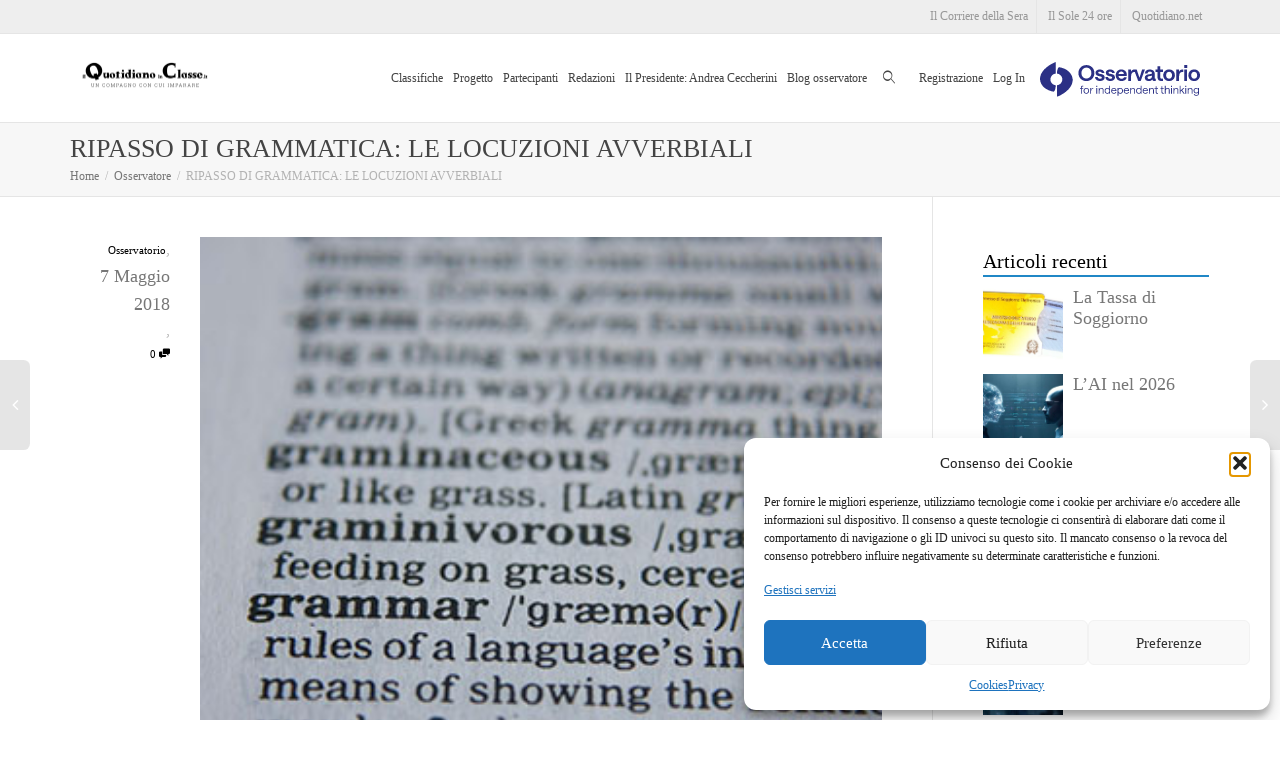

--- FILE ---
content_type: text/html; charset=UTF-8
request_url: https://www.ilquotidianoinclasse.it/osservatore/ripasso-di-grammatica-le-locuzioni-avverbiali/
body_size: 23783
content:
<!DOCTYPE html>
<!--[if lt IE 7]>
<html class="no-js lt-ie9 lt-ie8 lt-ie7" lang="it-IT"><![endif]-->
<!--[if IE 7]>
<html class="no-js lt-ie9 lt-ie8" lang="it-IT"><![endif]-->
<!--[if IE 8]>
<html class="no-js lt-ie9" lang="it-IT"><![endif]-->
<!--[if IE 9]>
<html class="no-js lt-ie10" lang="it-IT"><![endif]-->
<!--[if gt IE 9]><!-->
<html class="no-js" lang="it-IT">
    <!--<![endif]-->
    <head>
        <meta http-equiv="X-UA-Compatible" content="IE=9; IE=8; IE=7; IE=EDGE"/>
        <meta charset="UTF-8">
        <meta name="viewport" content="width=device-width, initial-scale=1.0">
        <link rel="profile" href="http://gmpg.org/xfn/11">
        <link rel="pingback" href="https://www.ilquotidianoinclasse.it/xmlrpc.php">

        <!-- Fav and touch icons -->
                    <link rel="shortcut icon" href="https://ilquotidianoinclasse.it/wp-content/uploads/2018/11/il-quotidiano-in-classe-fav.png">
                            <link rel="apple-touch-icon-precomposed" href="/wp-content/uploads/2018/11/il-quotidiano-in-classe-fav.png">
                            <link rel="apple-touch-icon-precomposed" sizes="72x72" href="/wp-content/uploads/2018/11/il-quotidiano-in-classe-fav.png">
                            <link rel="apple-touch-icon-precomposed" sizes="114x114" href="/wp-content/uploads/2018/11/il-quotidiano-in-classe-fav.png">
                            <link rel="apple-touch-icon-precomposed" sizes="144x144" href="/wp-content/uploads/2018/11/il-quotidiano-in-classe-fav.png">
        
        <!-- HTML5 shim, for IE6-8 support of HTML5 elements -->
        <!--[if lt IE 9]>
        <script src="https://www.ilquotidianoinclasse.it/wp-content/themes/kleo/assets/js/html5shiv.js"></script>
        <![endif]-->

        <!--[if IE 7]>
        <link rel="stylesheet" href="https://www.ilquotidianoinclasse.it/wp-content/themes/kleo/assets/css/fontello-ie7.css">
        <![endif]-->

        
	<link rel="alternate" type="application/rss+xml" title="Il Quotidiano in Classe | Feed RSS Attività sul Sito" href="https://www.ilquotidianoinclasse.it/attivita/feed/" />


        <meta name='robots' content='index, follow, max-image-preview:large, max-snippet:-1, max-video-preview:-1' />

	<!-- This site is optimized with the Yoast SEO plugin v26.7 - https://yoast.com/wordpress/plugins/seo/ -->
	<title>RIPASSO DI GRAMMATICA: LE LOCUZIONI AVVERBIALI - Il Quotidiano in Classe</title>
	<meta name="description" content="Buongiorno ragazzi, &nbsp; anche questo lunedì continuiamo con il ripassone in vista delle ultime interrogazioni e degli esami di Stato ormai alle &hellip;" />
	<link rel="canonical" href="https://www.ilquotidianoinclasse.it/osservatore/ripasso-di-grammatica-le-locuzioni-avverbiali/" />
	<meta property="og:locale" content="it_IT" />
	<meta property="og:type" content="article" />
	<meta property="og:title" content="RIPASSO DI GRAMMATICA: LE LOCUZIONI AVVERBIALI - Il Quotidiano in Classe" />
	<meta property="og:description" content="Buongiorno ragazzi, &nbsp; anche questo lunedì continuiamo con il ripassone in vista delle ultime interrogazioni e degli esami di Stato ormai alle [&hellip;]" />
	<meta property="og:url" content="https://www.ilquotidianoinclasse.it/osservatore/ripasso-di-grammatica-le-locuzioni-avverbiali/" />
	<meta property="og:site_name" content="Il Quotidiano in Classe" />
	<meta property="og:image" content="https://www.ilquotidianoinclasse.it/wp-content/uploads/2018/05/bf898c4a9c66c6a70e8eec5d22ae48671.jpg" />
	<meta property="og:image:width" content="350" />
	<meta property="og:image:height" content="286" />
	<meta property="og:image:type" content="image/jpeg" />
	<meta name="twitter:card" content="summary_large_image" />
	<meta name="twitter:site" content="@qic_it" />
	<meta name="twitter:label1" content="Tempo di lettura stimato" />
	<meta name="twitter:data1" content="1 minuto" />
	<script type="application/ld+json" class="yoast-schema-graph">{"@context":"https://schema.org","@graph":[{"@type":"WebPage","@id":"https://www.ilquotidianoinclasse.it/osservatore/ripasso-di-grammatica-le-locuzioni-avverbiali/","url":"https://www.ilquotidianoinclasse.it/osservatore/ripasso-di-grammatica-le-locuzioni-avverbiali/","name":"RIPASSO DI GRAMMATICA: LE LOCUZIONI AVVERBIALI - Il Quotidiano in Classe","isPartOf":{"@id":"https://www.ilquotidianoinclasse.it/#website"},"primaryImageOfPage":{"@id":"https://www.ilquotidianoinclasse.it/osservatore/ripasso-di-grammatica-le-locuzioni-avverbiali/#primaryimage"},"image":{"@id":"https://www.ilquotidianoinclasse.it/osservatore/ripasso-di-grammatica-le-locuzioni-avverbiali/#primaryimage"},"thumbnailUrl":"https://www.ilquotidianoinclasse.it/wp-content/uploads/2018/05/bf898c4a9c66c6a70e8eec5d22ae48671.jpg","datePublished":"2018-05-07T07:40:46+00:00","breadcrumb":{"@id":"https://www.ilquotidianoinclasse.it/osservatore/ripasso-di-grammatica-le-locuzioni-avverbiali/#breadcrumb"},"inLanguage":"it-IT","potentialAction":[{"@type":"ReadAction","target":["https://www.ilquotidianoinclasse.it/osservatore/ripasso-di-grammatica-le-locuzioni-avverbiali/"]}]},{"@type":"ImageObject","inLanguage":"it-IT","@id":"https://www.ilquotidianoinclasse.it/osservatore/ripasso-di-grammatica-le-locuzioni-avverbiali/#primaryimage","url":"https://www.ilquotidianoinclasse.it/wp-content/uploads/2018/05/bf898c4a9c66c6a70e8eec5d22ae48671.jpg","contentUrl":"https://www.ilquotidianoinclasse.it/wp-content/uploads/2018/05/bf898c4a9c66c6a70e8eec5d22ae48671.jpg","width":"350","height":"286","caption":"bf898c4a9c66c6a70e8eec5d22ae48671"},{"@type":"BreadcrumbList","@id":"https://www.ilquotidianoinclasse.it/osservatore/ripasso-di-grammatica-le-locuzioni-avverbiali/#breadcrumb","itemListElement":[{"@type":"ListItem","position":1,"name":"Home","item":"https://www.ilquotidianoinclasse.it/"},{"@type":"ListItem","position":2,"name":"Osservatore","item":"https://www.ilquotidianoinclasse.it/osservatore/"},{"@type":"ListItem","position":3,"name":"RIPASSO DI GRAMMATICA: LE LOCUZIONI AVVERBIALI"}]},{"@type":"WebSite","@id":"https://www.ilquotidianoinclasse.it/#website","url":"https://www.ilquotidianoinclasse.it/","name":"Il Quotidiano in Classe","description":"Solo per studenti... e insegnanti!","publisher":{"@id":"https://www.ilquotidianoinclasse.it/#organization"},"inLanguage":"it-IT"},{"@type":"Organization","@id":"https://www.ilquotidianoinclasse.it/#organization","name":"Il Quotidiano in Classe","url":"https://www.ilquotidianoinclasse.it/","logo":{"@type":"ImageObject","inLanguage":"it-IT","@id":"https://www.ilquotidianoinclasse.it/#/schema/logo/image/","url":"https://www.ilquotidianoinclasse.it/wp-content/uploads/2018/11/quotidiano-in-classe-1.jpg","contentUrl":"https://www.ilquotidianoinclasse.it/wp-content/uploads/2018/11/quotidiano-in-classe-1.jpg","width":1280,"height":1280,"caption":"Il Quotidiano in Classe"},"image":{"@id":"https://www.ilquotidianoinclasse.it/#/schema/logo/image/"},"sameAs":["https://x.com/qic_it"]}]}</script>
	<!-- / Yoast SEO plugin. -->


<link rel='dns-prefetch' href='//fonts.googleapis.com' />
<link rel="alternate" type="application/rss+xml" title="Il Quotidiano in Classe &raquo; Feed" href="https://www.ilquotidianoinclasse.it/feed/" />
<link rel="alternate" type="application/rss+xml" title="Il Quotidiano in Classe &raquo; Feed dei commenti" href="https://www.ilquotidianoinclasse.it/comments/feed/" />
<link rel="alternate" type="application/rss+xml" title="Il Quotidiano in Classe &raquo; RIPASSO DI GRAMMATICA: LE LOCUZIONI AVVERBIALI Feed dei commenti" href="https://www.ilquotidianoinclasse.it/osservatore/ripasso-di-grammatica-le-locuzioni-avverbiali/feed/" />
<link rel="alternate" title="oEmbed (JSON)" type="application/json+oembed" href="https://www.ilquotidianoinclasse.it/wp-json/oembed/1.0/embed?url=https%3A%2F%2Fwww.ilquotidianoinclasse.it%2Fosservatore%2Fripasso-di-grammatica-le-locuzioni-avverbiali%2F" />
<link rel="alternate" title="oEmbed (XML)" type="text/xml+oembed" href="https://www.ilquotidianoinclasse.it/wp-json/oembed/1.0/embed?url=https%3A%2F%2Fwww.ilquotidianoinclasse.it%2Fosservatore%2Fripasso-di-grammatica-le-locuzioni-avverbiali%2F&#038;format=xml" />
<style id='wp-img-auto-sizes-contain-inline-css' type='text/css'>
img:is([sizes=auto i],[sizes^="auto," i]){contain-intrinsic-size:3000px 1500px}
/*# sourceURL=wp-img-auto-sizes-contain-inline-css */
</style>
<style id='wp-emoji-styles-inline-css' type='text/css'>

	img.wp-smiley, img.emoji {
		display: inline !important;
		border: none !important;
		box-shadow: none !important;
		height: 1em !important;
		width: 1em !important;
		margin: 0 0.07em !important;
		vertical-align: -0.1em !important;
		background: none !important;
		padding: 0 !important;
	}
/*# sourceURL=wp-emoji-styles-inline-css */
</style>
<link rel='stylesheet' id='wp-block-library-css' href='https://www.ilquotidianoinclasse.it/wp-includes/css/dist/block-library/style.min.css?ver=6.9' type='text/css' media='all' />
<style id='global-styles-inline-css' type='text/css'>
:root{--wp--preset--aspect-ratio--square: 1;--wp--preset--aspect-ratio--4-3: 4/3;--wp--preset--aspect-ratio--3-4: 3/4;--wp--preset--aspect-ratio--3-2: 3/2;--wp--preset--aspect-ratio--2-3: 2/3;--wp--preset--aspect-ratio--16-9: 16/9;--wp--preset--aspect-ratio--9-16: 9/16;--wp--preset--color--black: #000000;--wp--preset--color--cyan-bluish-gray: #abb8c3;--wp--preset--color--white: #ffffff;--wp--preset--color--pale-pink: #f78da7;--wp--preset--color--vivid-red: #cf2e2e;--wp--preset--color--luminous-vivid-orange: #ff6900;--wp--preset--color--luminous-vivid-amber: #fcb900;--wp--preset--color--light-green-cyan: #7bdcb5;--wp--preset--color--vivid-green-cyan: #00d084;--wp--preset--color--pale-cyan-blue: #8ed1fc;--wp--preset--color--vivid-cyan-blue: #0693e3;--wp--preset--color--vivid-purple: #9b51e0;--wp--preset--gradient--vivid-cyan-blue-to-vivid-purple: linear-gradient(135deg,rgb(6,147,227) 0%,rgb(155,81,224) 100%);--wp--preset--gradient--light-green-cyan-to-vivid-green-cyan: linear-gradient(135deg,rgb(122,220,180) 0%,rgb(0,208,130) 100%);--wp--preset--gradient--luminous-vivid-amber-to-luminous-vivid-orange: linear-gradient(135deg,rgb(252,185,0) 0%,rgb(255,105,0) 100%);--wp--preset--gradient--luminous-vivid-orange-to-vivid-red: linear-gradient(135deg,rgb(255,105,0) 0%,rgb(207,46,46) 100%);--wp--preset--gradient--very-light-gray-to-cyan-bluish-gray: linear-gradient(135deg,rgb(238,238,238) 0%,rgb(169,184,195) 100%);--wp--preset--gradient--cool-to-warm-spectrum: linear-gradient(135deg,rgb(74,234,220) 0%,rgb(151,120,209) 20%,rgb(207,42,186) 40%,rgb(238,44,130) 60%,rgb(251,105,98) 80%,rgb(254,248,76) 100%);--wp--preset--gradient--blush-light-purple: linear-gradient(135deg,rgb(255,206,236) 0%,rgb(152,150,240) 100%);--wp--preset--gradient--blush-bordeaux: linear-gradient(135deg,rgb(254,205,165) 0%,rgb(254,45,45) 50%,rgb(107,0,62) 100%);--wp--preset--gradient--luminous-dusk: linear-gradient(135deg,rgb(255,203,112) 0%,rgb(199,81,192) 50%,rgb(65,88,208) 100%);--wp--preset--gradient--pale-ocean: linear-gradient(135deg,rgb(255,245,203) 0%,rgb(182,227,212) 50%,rgb(51,167,181) 100%);--wp--preset--gradient--electric-grass: linear-gradient(135deg,rgb(202,248,128) 0%,rgb(113,206,126) 100%);--wp--preset--gradient--midnight: linear-gradient(135deg,rgb(2,3,129) 0%,rgb(40,116,252) 100%);--wp--preset--font-size--small: 13px;--wp--preset--font-size--medium: 20px;--wp--preset--font-size--large: 36px;--wp--preset--font-size--x-large: 42px;--wp--preset--spacing--20: 0.44rem;--wp--preset--spacing--30: 0.67rem;--wp--preset--spacing--40: 1rem;--wp--preset--spacing--50: 1.5rem;--wp--preset--spacing--60: 2.25rem;--wp--preset--spacing--70: 3.38rem;--wp--preset--spacing--80: 5.06rem;--wp--preset--shadow--natural: 6px 6px 9px rgba(0, 0, 0, 0.2);--wp--preset--shadow--deep: 12px 12px 50px rgba(0, 0, 0, 0.4);--wp--preset--shadow--sharp: 6px 6px 0px rgba(0, 0, 0, 0.2);--wp--preset--shadow--outlined: 6px 6px 0px -3px rgb(255, 255, 255), 6px 6px rgb(0, 0, 0);--wp--preset--shadow--crisp: 6px 6px 0px rgb(0, 0, 0);}:where(.is-layout-flex){gap: 0.5em;}:where(.is-layout-grid){gap: 0.5em;}body .is-layout-flex{display: flex;}.is-layout-flex{flex-wrap: wrap;align-items: center;}.is-layout-flex > :is(*, div){margin: 0;}body .is-layout-grid{display: grid;}.is-layout-grid > :is(*, div){margin: 0;}:where(.wp-block-columns.is-layout-flex){gap: 2em;}:where(.wp-block-columns.is-layout-grid){gap: 2em;}:where(.wp-block-post-template.is-layout-flex){gap: 1.25em;}:where(.wp-block-post-template.is-layout-grid){gap: 1.25em;}.has-black-color{color: var(--wp--preset--color--black) !important;}.has-cyan-bluish-gray-color{color: var(--wp--preset--color--cyan-bluish-gray) !important;}.has-white-color{color: var(--wp--preset--color--white) !important;}.has-pale-pink-color{color: var(--wp--preset--color--pale-pink) !important;}.has-vivid-red-color{color: var(--wp--preset--color--vivid-red) !important;}.has-luminous-vivid-orange-color{color: var(--wp--preset--color--luminous-vivid-orange) !important;}.has-luminous-vivid-amber-color{color: var(--wp--preset--color--luminous-vivid-amber) !important;}.has-light-green-cyan-color{color: var(--wp--preset--color--light-green-cyan) !important;}.has-vivid-green-cyan-color{color: var(--wp--preset--color--vivid-green-cyan) !important;}.has-pale-cyan-blue-color{color: var(--wp--preset--color--pale-cyan-blue) !important;}.has-vivid-cyan-blue-color{color: var(--wp--preset--color--vivid-cyan-blue) !important;}.has-vivid-purple-color{color: var(--wp--preset--color--vivid-purple) !important;}.has-black-background-color{background-color: var(--wp--preset--color--black) !important;}.has-cyan-bluish-gray-background-color{background-color: var(--wp--preset--color--cyan-bluish-gray) !important;}.has-white-background-color{background-color: var(--wp--preset--color--white) !important;}.has-pale-pink-background-color{background-color: var(--wp--preset--color--pale-pink) !important;}.has-vivid-red-background-color{background-color: var(--wp--preset--color--vivid-red) !important;}.has-luminous-vivid-orange-background-color{background-color: var(--wp--preset--color--luminous-vivid-orange) !important;}.has-luminous-vivid-amber-background-color{background-color: var(--wp--preset--color--luminous-vivid-amber) !important;}.has-light-green-cyan-background-color{background-color: var(--wp--preset--color--light-green-cyan) !important;}.has-vivid-green-cyan-background-color{background-color: var(--wp--preset--color--vivid-green-cyan) !important;}.has-pale-cyan-blue-background-color{background-color: var(--wp--preset--color--pale-cyan-blue) !important;}.has-vivid-cyan-blue-background-color{background-color: var(--wp--preset--color--vivid-cyan-blue) !important;}.has-vivid-purple-background-color{background-color: var(--wp--preset--color--vivid-purple) !important;}.has-black-border-color{border-color: var(--wp--preset--color--black) !important;}.has-cyan-bluish-gray-border-color{border-color: var(--wp--preset--color--cyan-bluish-gray) !important;}.has-white-border-color{border-color: var(--wp--preset--color--white) !important;}.has-pale-pink-border-color{border-color: var(--wp--preset--color--pale-pink) !important;}.has-vivid-red-border-color{border-color: var(--wp--preset--color--vivid-red) !important;}.has-luminous-vivid-orange-border-color{border-color: var(--wp--preset--color--luminous-vivid-orange) !important;}.has-luminous-vivid-amber-border-color{border-color: var(--wp--preset--color--luminous-vivid-amber) !important;}.has-light-green-cyan-border-color{border-color: var(--wp--preset--color--light-green-cyan) !important;}.has-vivid-green-cyan-border-color{border-color: var(--wp--preset--color--vivid-green-cyan) !important;}.has-pale-cyan-blue-border-color{border-color: var(--wp--preset--color--pale-cyan-blue) !important;}.has-vivid-cyan-blue-border-color{border-color: var(--wp--preset--color--vivid-cyan-blue) !important;}.has-vivid-purple-border-color{border-color: var(--wp--preset--color--vivid-purple) !important;}.has-vivid-cyan-blue-to-vivid-purple-gradient-background{background: var(--wp--preset--gradient--vivid-cyan-blue-to-vivid-purple) !important;}.has-light-green-cyan-to-vivid-green-cyan-gradient-background{background: var(--wp--preset--gradient--light-green-cyan-to-vivid-green-cyan) !important;}.has-luminous-vivid-amber-to-luminous-vivid-orange-gradient-background{background: var(--wp--preset--gradient--luminous-vivid-amber-to-luminous-vivid-orange) !important;}.has-luminous-vivid-orange-to-vivid-red-gradient-background{background: var(--wp--preset--gradient--luminous-vivid-orange-to-vivid-red) !important;}.has-very-light-gray-to-cyan-bluish-gray-gradient-background{background: var(--wp--preset--gradient--very-light-gray-to-cyan-bluish-gray) !important;}.has-cool-to-warm-spectrum-gradient-background{background: var(--wp--preset--gradient--cool-to-warm-spectrum) !important;}.has-blush-light-purple-gradient-background{background: var(--wp--preset--gradient--blush-light-purple) !important;}.has-blush-bordeaux-gradient-background{background: var(--wp--preset--gradient--blush-bordeaux) !important;}.has-luminous-dusk-gradient-background{background: var(--wp--preset--gradient--luminous-dusk) !important;}.has-pale-ocean-gradient-background{background: var(--wp--preset--gradient--pale-ocean) !important;}.has-electric-grass-gradient-background{background: var(--wp--preset--gradient--electric-grass) !important;}.has-midnight-gradient-background{background: var(--wp--preset--gradient--midnight) !important;}.has-small-font-size{font-size: var(--wp--preset--font-size--small) !important;}.has-medium-font-size{font-size: var(--wp--preset--font-size--medium) !important;}.has-large-font-size{font-size: var(--wp--preset--font-size--large) !important;}.has-x-large-font-size{font-size: var(--wp--preset--font-size--x-large) !important;}
/*# sourceURL=global-styles-inline-css */
</style>

<style id='classic-theme-styles-inline-css' type='text/css'>
/*! This file is auto-generated */
.wp-block-button__link{color:#fff;background-color:#32373c;border-radius:9999px;box-shadow:none;text-decoration:none;padding:calc(.667em + 2px) calc(1.333em + 2px);font-size:1.125em}.wp-block-file__button{background:#32373c;color:#fff;text-decoration:none}
/*# sourceURL=/wp-includes/css/classic-themes.min.css */
</style>
<link rel='stylesheet' id='contact-form-7-css' href='https://www.ilquotidianoinclasse.it/wp-content/plugins/contact-form-7/includes/css/styles.css?ver=6.1.4' type='text/css' media='all' />
<link rel='stylesheet' id='image-hover-effects-css-css' href='https://www.ilquotidianoinclasse.it/wp-content/plugins/mega-addons-for-visual-composer/css/ihover.css?ver=6.9' type='text/css' media='all' />
<link rel='stylesheet' id='style-css-css' href='https://www.ilquotidianoinclasse.it/wp-content/plugins/mega-addons-for-visual-composer/css/style.css?ver=6.9' type='text/css' media='all' />
<link rel='stylesheet' id='font-awesome-latest-css' href='https://www.ilquotidianoinclasse.it/wp-content/plugins/mega-addons-for-visual-composer/css/font-awesome/css/all.css?ver=6.9' type='text/css' media='all' />
<link rel='stylesheet' id='wpos-slick-style-css' href='https://www.ilquotidianoinclasse.it/wp-content/plugins/post-category-image-with-grid-and-slider/assets/css/slick.css?ver=1.5.3' type='text/css' media='all' />
<link rel='stylesheet' id='pciwgas-publlic-style-css' href='https://www.ilquotidianoinclasse.it/wp-content/plugins/post-category-image-with-grid-and-slider/assets/css/pciwgas-public.css?ver=1.5.3' type='text/css' media='all' />
<link rel='stylesheet' id='user-session-synchronizer-frontend-css' href='https://www.ilquotidianoinclasse.it/wp-content/plugins/user-session-synchronizer/assets/css/frontend.css?ver=1.0.0' type='text/css' media='all' />
<link rel='stylesheet' id='wp-ulike-css' href='https://www.ilquotidianoinclasse.it/wp-content/plugins/wp-ulike/assets/css/wp-ulike.min.css?ver=4.8.3.1' type='text/css' media='all' />
<link rel='stylesheet' id='cmplz-general-css' href='https://www.ilquotidianoinclasse.it/wp-content/plugins/complianz-gdpr/assets/css/cookieblocker.min.css?ver=1768214239' type='text/css' media='all' />
<link rel='stylesheet' id='wpuf-css-stars-css' href='https://www.ilquotidianoinclasse.it/wp-content/plugins/wp-user-frontend-pro/assets/css/css-stars.css?ver=4.2.5' type='text/css' media='all' />
<link rel='stylesheet' id='wpuf-math-captcha-css' href='https://www.ilquotidianoinclasse.it/wp-content/plugins/wp-user-frontend-pro/assets/css/frontend/fields/math-captcha.css?ver=4.2.5' type='text/css' media='all' />
<link rel='stylesheet' id='wpuf-social-fields-css' href='https://www.ilquotidianoinclasse.it/wp-content/plugins/wp-user-frontend-pro/assets/css/frontend/fields/social-fields.css?ver=4.2.5' type='text/css' media='all' />
<link rel='stylesheet' id='wpuf-intlTelInput-css' href='https://www.ilquotidianoinclasse.it/wp-content/plugins/wp-user-frontend-pro/assets/vendor/intl-tel-input/css/intlTelInput.min.css?ver=17.0.5' type='text/css' media='all' />
<link rel='stylesheet' id='child-style-css' href='https://www.ilquotidianoinclasse.it/wp-content/themes/kleo-child/assets/css/style.css?ver=6.9' type='text/css' media='all' />
<link rel='stylesheet' id='mediaelement-css' href='https://www.ilquotidianoinclasse.it/wp-includes/js/mediaelement/mediaelementplayer-legacy.min.css?ver=4.2.17' type='text/css' media='all' />
<link data-service="google-fonts" data-category="marketing" rel='stylesheet' id='kleo-google-fonts-css' data-href='//fonts.googleapis.com/css?family=Roboto+Condensed%3A300%7CRopa+Sans%7COpen+Sans%3A400&#038;ver=6.9' type='text/css' media='all' />
<link rel='stylesheet' id='mycred-front-css' href='https://www.ilquotidianoinclasse.it/wp-content/plugins/mycred/assets/css/mycred-front.css?ver=2.9.7.3' type='text/css' media='all' />
<link rel='stylesheet' id='mycred-social-share-icons-css' href='https://www.ilquotidianoinclasse.it/wp-content/plugins/mycred/assets/css/mycred-social-icons.css?ver=2.9.7.3' type='text/css' media='all' />
<link rel='stylesheet' id='mycred-social-share-style-css' href='https://www.ilquotidianoinclasse.it/wp-content/plugins/mycred/assets/css/mycred-social-share.css?ver=2.9.7.3' type='text/css' media='all' />
<link rel='stylesheet' id='wpuf-login-form-css' href='https://www.ilquotidianoinclasse.it/wp-content/plugins/wp-user-frontend-pro/assets/css/frontend/login-form.css?ver=4.2.5' type='text/css' media='all' />
<link rel='stylesheet' id='wpuf-login-form-dynamic-css' href='https://www.ilquotidianoinclasse.it/wp-content/plugins/wp-user-frontend-pro/assets/css/frontend/login-form-dynamic.css?ver=4.2.5' type='text/css' media='all' />
<style id='wpuf-login-form-dynamic-inline-css' type='text/css'>
:root {
                --wpuf-login-form-bg: transparent;
                --wpuf-login-form-border: transparent;
                --wpuf-login-form-width: 400px;
                --wpuf-login-field-bg: transparent;
                --wpuf-login-field-border: #D1D5DB;
                --wpuf-login-label-color: #333333;
                --wpuf-login-input-text: #111827;
                --wpuf-login-placeholder: #9CA3AF;
                --wpuf-login-button-bg: #3B82F6;
                --wpuf-login-button-border: ;
                --wpuf-login-button-text: #ffffff;
                --wpuf-login-help-text: #6B7280;
            }
/*# sourceURL=wpuf-login-form-dynamic-inline-css */
</style>
<link rel='stylesheet' id='kleo-combined-css' href='https://www.ilquotidianoinclasse.it/wp-content/uploads/custom_styles/combined.css' type='text/css' media='all' />
<link rel='stylesheet' id='kleo-colors-css' href='https://www.ilquotidianoinclasse.it/wp-content/uploads/custom_styles/dynamic.css' type='text/css' media='all' />
<link rel='stylesheet' id='kleo-fonts-css' href='https://www.ilquotidianoinclasse.it/wp-content/themes/kleo/assets/css/fontello.css' type='text/css' media='all' />
<link rel='stylesheet' id='kleo-style-css' href='https://www.ilquotidianoinclasse.it/wp-content/themes/kleo-child/style.css?ver=6.9' type='text/css' media='all' />
<script type="text/javascript" src="https://www.ilquotidianoinclasse.it/wp-includes/js/jquery/jquery.min.js?ver=3.7.1" id="jquery-core-js"></script>
<script type="text/javascript" src="https://www.ilquotidianoinclasse.it/wp-includes/js/jquery/jquery-migrate.min.js?ver=3.4.1" id="jquery-migrate-js"></script>
<script type="text/javascript" src="https://www.ilquotidianoinclasse.it/wp-content/plugins/user-session-synchronizer/assets/js/frontend.min.js?ver=1.0.0" id="user-session-synchronizer-frontend-js"></script>
<script type="text/javascript" src="https://www.ilquotidianoinclasse.it/wp-includes/js/jquery/ui/core.min.js?ver=1.13.3" id="jquery-ui-core-js"></script>
<script type="text/javascript" src="https://www.ilquotidianoinclasse.it/wp-includes/js/jquery/ui/datepicker.min.js?ver=1.13.3" id="jquery-ui-datepicker-js"></script>
<script type="text/javascript" id="jquery-ui-datepicker-js-after">
/* <![CDATA[ */
jQuery(function(jQuery){jQuery.datepicker.setDefaults({"closeText":"Chiudi","currentText":"Oggi","monthNames":["Gennaio","Febbraio","Marzo","Aprile","Maggio","Giugno","Luglio","Agosto","Settembre","Ottobre","Novembre","Dicembre"],"monthNamesShort":["Gen","Feb","Mar","Apr","Mag","Giu","Lug","Ago","Set","Ott","Nov","Dic"],"nextText":"Prossimo","prevText":"Precedente","dayNames":["domenica","luned\u00ec","marted\u00ec","mercoled\u00ec","gioved\u00ec","venerd\u00ec","sabato"],"dayNamesShort":["Dom","Lun","Mar","Mer","Gio","Ven","Sab"],"dayNamesMin":["D","L","M","M","G","V","S"],"dateFormat":"d MM yy","firstDay":1,"isRTL":false});});
//# sourceURL=jquery-ui-datepicker-js-after
/* ]]> */
</script>
<script type="text/javascript" src="https://www.ilquotidianoinclasse.it/wp-content/plugins/wp-user-frontend-pro/assets/js/jquery-ui-timepicker-addon.js?ver=4.2.5" id="jquery-ui-timepicker-js"></script>
<script type="text/javascript" src="https://www.ilquotidianoinclasse.it/wp-includes/js/tinymce/tinymce.min.js?ver=49110-20250317" id="wp-tinymce-root-js"></script>
<script type="text/javascript" src="https://www.ilquotidianoinclasse.it/wp-includes/js/tinymce/plugins/compat3x/plugin.min.js?ver=49110-20250317" id="wp-tinymce-js"></script>
<script type="text/javascript" src="https://www.ilquotidianoinclasse.it/wp-content/themes/kleo/assets/js/modernizr.custom.46504.js" id="modernizr-js"></script>
<script></script><link rel="https://api.w.org/" href="https://www.ilquotidianoinclasse.it/wp-json/" /><link rel="alternate" title="JSON" type="application/json" href="https://www.ilquotidianoinclasse.it/wp-json/wp/v2/observer/490267" /><link rel="EditURI" type="application/rsd+xml" title="RSD" href="https://www.ilquotidianoinclasse.it/xmlrpc.php?rsd" />

	<script type="text/javascript">var ajaxurl = 'https://www.ilquotidianoinclasse.it/wp-admin/admin-ajax.php';</script>

<style>
		@font-face {
font-family: 'cat_post';
src: url('https://www.ilquotidianoinclasse.it/wp-content/plugins/category-posts/icons/font/cat_post.eot?58348147');
src: url('https://www.ilquotidianoinclasse.it/wp-content/plugins/category-posts/icons/font/cat_post.eot?58348147#iefix') format('embedded-opentype'),
	   url('https://www.ilquotidianoinclasse.it/wp-content/plugins/category-posts/icons/font/cat_post.woff2?58348147') format('woff2'),
	   url('https://www.ilquotidianoinclasse.it/wp-content/plugins/category-posts/icons/font/cat_post.woff?58348147') format('woff'),
	   url('https://www.ilquotidianoinclasse.it/wp-content/plugins/category-posts/icons/font/cat_post.ttf?58348147') format('truetype');
 font-weight: normal;
 font-style: normal;
}

#category-posts-5-internal ul {padding: 0;}
#category-posts-5-internal .cat-post-item img {max-width: initial; max-height: initial; margin: initial;}
#category-posts-5-internal .cat-post-author {margin-bottom: 0;}
#category-posts-5-internal .cat-post-thumbnail {margin: 5px 10px 5px 0;}
#category-posts-5-internal .cat-post-item:before {content: ""; clear: both;}
#category-posts-5-internal .cat-post-excerpt-more {display: inline-block;}
#category-posts-5-internal .cat-post-item {list-style: none; margin: 3px 0 10px; padding: 3px 0;}
#category-posts-5-internal .cat-post-current .cat-post-title {font-weight: bold; text-transform: uppercase;}
#category-posts-5-internal [class*=cat-post-tax] {font-size: 0.85em;}
#category-posts-5-internal [class*=cat-post-tax] * {display:inline-block;}
#category-posts-5-internal .cat-post-item a:after {content: ""; display: table;	clear: both;}
#category-posts-5-internal .cat-post-item .cat-post-title {overflow: hidden;text-overflow: ellipsis;white-space: initial;display: -webkit-box;-webkit-line-clamp: 2;-webkit-box-orient: vertical;padding-bottom: 0 !important;}
#category-posts-5-internal .cat-post-thumbnail span {position:relative; display:inline-block;}
#category-posts-5-internal .cat-post-format:after {font-family: "cat_post"; position:absolute; color:#FFFFFF; font-size:64px; line-height: 1; top:calc(50% - 34px); left:calc(50% - 34px);}
#category-posts-5-internal .cat-post-format-aside:after { content: '\f0f6'; }
#category-posts-5-internal .cat-post-format-chat:after { content: '\e802'; }
#category-posts-5-internal .cat-post-format-gallery:after { content: '\e805'; }
#category-posts-5-internal .cat-post-format-link:after { content: '\e809'; }
#category-posts-5-internal .cat-post-format-image:after { content: '\e800'; }
#category-posts-5-internal .cat-post-format-quote:after { content: '\f10d'; }
#category-posts-5-internal .cat-post-format-status:after { content: '\e80a'; }
#category-posts-5-internal .cat-post-format-video:after { content: '\e801'; }
#category-posts-5-internal .cat-post-format-audio:after { content: '\e803'; }
#category-posts-5-internal .cat-post-item a:after {content: ""; clear: both;}
#category-posts-5-internal .cat-post-thumbnail {display:block; float:left; margin:5px 10px 5px 0;}
#category-posts-5-internal .cat-post-crop {overflow:hidden;display:block;}
#category-posts-5-internal p {margin:5px 0 0 0}
#category-posts-5-internal li > div {margin:5px 0 0 0; clear:both;}
#category-posts-5-internal .dashicons {vertical-align:middle;}
#category-posts-5-internal .cat-post-thumbnail .cat-post-crop img {height: 80px;}
#category-posts-5-internal .cat-post-thumbnail .cat-post-crop img {width: 80px;}
#category-posts-5-internal .cat-post-thumbnail .cat-post-crop img {object-fit: cover; max-width: 100%; display: block;}
#category-posts-5-internal .cat-post-thumbnail .cat-post-crop-not-supported img {width: 100%;}
#category-posts-5-internal .cat-post-thumbnail {max-width:100%;}
#category-posts-5-internal .cat-post-item img {margin: initial;}
</style>
					<style>.cmplz-hidden {
					display: none !important;
				}</style>        <style>

        </style>
            <meta name="mobile-web-app-capable" content="yes">
	    <script type="text/javascript">
        /*
		 prevent dom flickering for elements hidden with js
		 */
        "use strict";

        document.documentElement.className += ' js-active ';
        document.documentElement.className += 'ontouchstart' in document.documentElement ? ' kleo-mobile ' : ' kleo-desktop ';

        var prefix = ['-webkit-', '-o-', '-moz-', '-ms-', ""];
        for (var i in prefix) {
            if (prefix[i] + 'transform' in document.documentElement.style) document.documentElement.className += " kleo-transform ";
            break;
        }
    </script>
	<style type="text/css">.recentcomments a{display:inline !important;padding:0 !important;margin:0 !important;}</style><meta name="generator" content="Powered by WPBakery Page Builder - drag and drop page builder for WordPress."/>
<meta name="generator" content="Powered by Slider Revolution 6.6.15 - responsive, Mobile-Friendly Slider Plugin for WordPress with comfortable drag and drop interface." />

<style>
.widget_tag_cloud a { font-size: small !important; }
</style>
<script>function setREVStartSize(e){
			//window.requestAnimationFrame(function() {
				window.RSIW = window.RSIW===undefined ? window.innerWidth : window.RSIW;
				window.RSIH = window.RSIH===undefined ? window.innerHeight : window.RSIH;
				try {
					var pw = document.getElementById(e.c).parentNode.offsetWidth,
						newh;
					pw = pw===0 || isNaN(pw) || (e.l=="fullwidth" || e.layout=="fullwidth") ? window.RSIW : pw;
					e.tabw = e.tabw===undefined ? 0 : parseInt(e.tabw);
					e.thumbw = e.thumbw===undefined ? 0 : parseInt(e.thumbw);
					e.tabh = e.tabh===undefined ? 0 : parseInt(e.tabh);
					e.thumbh = e.thumbh===undefined ? 0 : parseInt(e.thumbh);
					e.tabhide = e.tabhide===undefined ? 0 : parseInt(e.tabhide);
					e.thumbhide = e.thumbhide===undefined ? 0 : parseInt(e.thumbhide);
					e.mh = e.mh===undefined || e.mh=="" || e.mh==="auto" ? 0 : parseInt(e.mh,0);
					if(e.layout==="fullscreen" || e.l==="fullscreen")
						newh = Math.max(e.mh,window.RSIH);
					else{
						e.gw = Array.isArray(e.gw) ? e.gw : [e.gw];
						for (var i in e.rl) if (e.gw[i]===undefined || e.gw[i]===0) e.gw[i] = e.gw[i-1];
						e.gh = e.el===undefined || e.el==="" || (Array.isArray(e.el) && e.el.length==0)? e.gh : e.el;
						e.gh = Array.isArray(e.gh) ? e.gh : [e.gh];
						for (var i in e.rl) if (e.gh[i]===undefined || e.gh[i]===0) e.gh[i] = e.gh[i-1];
											
						var nl = new Array(e.rl.length),
							ix = 0,
							sl;
						e.tabw = e.tabhide>=pw ? 0 : e.tabw;
						e.thumbw = e.thumbhide>=pw ? 0 : e.thumbw;
						e.tabh = e.tabhide>=pw ? 0 : e.tabh;
						e.thumbh = e.thumbhide>=pw ? 0 : e.thumbh;
						for (var i in e.rl) nl[i] = e.rl[i]<window.RSIW ? 0 : e.rl[i];
						sl = nl[0];
						for (var i in nl) if (sl>nl[i] && nl[i]>0) { sl = nl[i]; ix=i;}
						var m = pw>(e.gw[ix]+e.tabw+e.thumbw) ? 1 : (pw-(e.tabw+e.thumbw)) / (e.gw[ix]);
						newh =  (e.gh[ix] * m) + (e.tabh + e.thumbh);
					}
					var el = document.getElementById(e.c);
					if (el!==null && el) el.style.height = newh+"px";
					el = document.getElementById(e.c+"_wrapper");
					if (el!==null && el) {
						el.style.height = newh+"px";
						el.style.display = "block";
					}
				} catch(e){
					console.log("Failure at Presize of Slider:" + e)
				}
			//});
		  };</script>
		<style type="text/css" id="wp-custom-css">
			body .footer-color .widget_nav_menu .current_page_item > a {background:#2087c6!important}
.home-ultimeinchieste-p p {text-align:center!important}
body .navbar-collapse {padding:0}
.article-content p {text-align:left}
ol strong {font-size:25px;color:#2087c6}
body #main-container {font-size:16px!important;font-family:"Open Sans"!important;line-height:1.5em}
.is-sticky .secondary-menu img {width:120px!important}
.home .vc_column-inner h3 {display:none}
.home .classificahomeredazioni .vc_column-inner h3 {display:block}
.logo-testatag {max-width:50%}
.home-ultimeinchieste-p {font-family:Ropa sans;font-size:20px;color:#000;border-top:1px solid #ccc}
body img.avatar.group-1-avatar.avatar-300.photo {width:100px;margin:0 auto}
.classificahomeredazioni {text-align:center}
.classificahomeredazioni .vc_column-inner  {border:1px solid #fff;padding:10px;margin:10px}
#category-posts-5-internal .cat-post-format:after {font-size:24px}
.sidebar .cat-post-title {font-size:1.2em;line-height:1.2em}
.main-color .sidebar .widget-title {font-size:20px;color:#000;border-bottom:2px solid #2087c6}
#item-meta span {padding:10px;border:1px solid #000;display:block;margin-top:20px}
.responsive-tabs li {border-right:1px solid #ccc}
.socket-color {background:#fff}
.pciwgas-cat-wrap .pciwgas-title, 
.pciwgas-cat-wrap .pciwgas-description {text-align:left}
.pciwgas-cat-wrap .pciwgas-title {;border-top:2px solid #2087c6}
.is-sticky .navbar-header {height:auto}
#category-posts-5-internal .cat-post-current .cat-post-title {text-transform:none;color:#000}
.most_liked_post li {margin-bottom:5px}
.most_liked_post li:nth-child(even) {background:#f2f2f2}
.most_liked_post img {width:60px}
#category-posts-5-internal .cat-post-item {margin:0;padding:0}
#category-posts-5-internal .cat-post-thumbnail {margin:0 10px 0 0}
.main-color .post-meta a, #buddypress div.item-list-tabs a, #buddypress div.activity-comments form textarea, #buddypress div#item-nav ul li a:hover:before, #buddypress button, #buddypress a.button, #buddypress input[type=submit], #buddypress input[type=button], #buddypress input[type=reset], #buddypress ul.button-nav li a, #buddypress div.generic-button a, .bp-full-width-profile div.generic-button a, #buddypress .portfolio-filter-tabs li a, .profile-cover-action a.button:hover, .profile-cover-action a.button:before, #rtMedia-queue-list .remove-from-queue, .rtmedia-container .rtmedia-editor-main dl.tabs dd.active > a, .rtmedia-activity-container .rtmedia-editor-main dl.tabs dd.active > a, #buddypress div.rtmedia-activity-container .rtmedia-editor-main dl.tabs dd.active > a, #buddypress div.item-list-tabs li.selected a, #buddypress div#item-nav ul li.current a:before {color:#000}
.kleo-transform .one-by-one-animated .start-animation .el-appear, .kleo-transform .kleo-thumbs-animated.th-appear img.start-animation, .kleo-transform .start-animation.el-appear {-moz-transform: scale(1);-webkit-transform: scale(1);-o-transform: scale(1);transform: scale(1);}
.bp_members .post-content {border:1px solid #ccc}
@media (min-width:991px) {
.navbar-nav > li > a {margin:0 5px;font-size:12px}
}
@media (max-width:1400px) {
	.logo img {max-width:150px}
}		</style>
		<noscript><style> .wpb_animate_when_almost_visible { opacity: 1; }</style></noscript>        <!-- TAG ANALYTICS -->
        <!-- QIC -->  
        <script async src="https://www.googletagmanager.com/gtag/js?id=G-TVGRRNPPJT"></script> <script>
                            window.dataLayer = window.dataLayer || [];
                            function gtag(){dataLayer.push(arguments);}
                            gtag('js', new Date());
                            gtag('config', 'G-TVGRRNPPJT', { 'anonymize_ip': true });
                    </script>
    <link rel='stylesheet' id='rs-plugin-settings-css' href='https://www.ilquotidianoinclasse.it/wp-content/plugins/revslider/public/assets/css/rs6.css?ver=6.6.15' type='text/css' media='all' />
<style id='rs-plugin-settings-inline-css' type='text/css'>
#rs-demo-id {}
/*# sourceURL=rs-plugin-settings-inline-css */
</style>
</head>

    
    <body data-cmplz=2 class="bp-legacy wp-singular observer-template-default single single-observer postid-490267 wp-embed-responsive wp-theme-kleo wp-child-theme-kleo-child kleo-navbar-fixed navbar-resize bp-rounded-avatar wpb-js-composer js-comp-ver-7.1 vc_responsive">

        
        <!-- PAGE LAYOUT
        ================================================ -->
        <!--Attributes-->
                <div class="kleo-page">

            <!-- HEADER SECTION
            ================================================ -->
            
<div id="header" class="header-color">

	<div class="navbar" role="navigation">

		
			<!--Attributes-->
			<!--class = social-header inverse-->
			<div class="social-header header-color">
				<div class="container">
					<div class="top-bar">

												<div id="top-social" class="col-xs-12 col-sm-5 no-padd hidden-xs hidden-sm">
													</div>

						<div class="top-menu col-xs-12 col-sm-7 no-padd"><ul id="menu-top-bar-menu" class=""><li id="menu-item-491402" class="menu-item menu-item-type-taxonomy menu-item-object-category menu-item-491402"><a title="Il Corriere della Sera" href="https://ilquotidianoinclasse.corriere.it/">Il Corriere della Sera</a></li>
<li id="menu-item-491403" class="menu-item menu-item-type-taxonomy menu-item-object-category menu-item-491403"><a title="Il Sole 24 ore" href="https://ilquotidianoinclasse.ilsole24ore.com/">Il Sole 24 ore</a></li>
<li id="menu-item-491401" class="menu-item menu-item-type-taxonomy menu-item-object-category menu-item-491401"><a title="Quotidiano.net" href="https://ilquotidianoinclasse.quotidiano.net/">Quotidiano.net</a></li>
</ul></div>
					</div><!--end top-bar-->
				</div>
			</div>

		
				<div class="kleo-main-header header-normal">
			<div class="container">
				<!-- Brand and toggle get grouped for better mobile display -->
				<div class="navbar-header">
					<div class="kleo-mobile-switch">

												<button type="button" class="navbar-toggle" data-toggle="collapse" data-target=".nav-collapse">
							<span class="sr-only">Toggle navigation</span>
							<span class="icon-bar"></span>
							<span class="icon-bar"></span>
							<span class="icon-bar"></span>
						</button>

					</div>

					<div class="kleo-mobile-icons">

						
					</div>

					<strong class="logo">
						<a href="https://www.ilquotidianoinclasse.it">

							
								<img id="logo_img" title="Il Quotidiano in Classe" src="https://www.ilquotidianoinclasse.it/wp-content/uploads/2018/11/il-quotidiano-in-classe.png"
								     alt="Il Quotidiano in Classe">

							
						</a>
					</strong>
				</div>

								
				<!-- Collect the nav links, forms, and other content for toggling -->
				<div class="primary-menu collapse navbar-collapse nav-collapse"><ul id="menu-menu-principale" class="nav navbar-nav"><li id="menu-item-539301" class="menu-item menu-item-type-post_type menu-item-object-page menu-item-539301"><a title="Classifiche" href="https://www.ilquotidianoinclasse.it/classifiche/">Classifiche</a></li>
<li id="menu-item-491397" class="menu-item menu-item-type-post_type menu-item-object-page menu-item-491397"><a title="Progetto" href="https://www.ilquotidianoinclasse.it/progetto/">Progetto</a></li>
<li id="menu-item-491398" class="menu-item menu-item-type-post_type menu-item-object-buddypress menu-item-491398"><a title="Partecipanti" href="https://www.ilquotidianoinclasse.it/partecipanti/">Partecipanti</a></li>
<li id="menu-item-538801" class="menu-item menu-item-type-post_type menu-item-object-buddypress menu-item-538801"><a title="Redazioni" href="https://www.ilquotidianoinclasse.it/redazioni/">Redazioni</a></li>
<li id="menu-item-568279" class="menu-item menu-item-type-post_type menu-item-object-page menu-item-568279"><a title="Il Presidente: Andrea Ceccherini" href="https://www.ilquotidianoinclasse.it/leadership/">Il Presidente: Andrea Ceccherini</a></li>
<li id="menu-item-539291" class="menu-item menu-item-type-custom menu-item-object-custom menu-item-539291"><a title="Blog osservatore" href="https://www.ilquotidianoinclasse.it/osservatore/">Blog osservatore</a></li>
<li id="nav-menu-item-search" class="menu-item kleo-search-nav">        <a class="search-trigger" href="#"><i class="icon icon-search"><span class="sr-only">Cerca</span></i></a>
        <div class="kleo-search-wrap searchHidden" id="ajax_search_container">
            <form class="form-inline" id="ajax_searchform" action="https://www.ilquotidianoinclasse.it/"
                  data-context="">
				<input type="hidden" name="post_type[]" value="">                <input name="s" class="ajax_s form-control" autocomplete="off"
                       type="text"
                       value="" placeholder="Start typing to search..."
                       required>
                <span class="kleo-ajax-search-loading"><i class="icon-spin6 animate-spin"></i></span>

            </form>
            <div class="kleo_ajax_results"></div>
        </div>

		</li></ul></div>
				<div class="secondary-menu collapse navbar-collapse nav-collapse"><ul id="menu-login-menu-secondary" class="nav navbar-nav"><li id="menu-item-554664" class="menu-item menu-item-type-post_type menu-item-object-page menu-item-554664"><a title="Registrazione" href="https://www.ilquotidianoinclasse.it/form-registrazione/">Registrazione</a></li>
<li id="menu-item-538865" class="bp-menu bp-login-nav menu-item menu-item-type-custom menu-item-object-custom menu-item-538865"><a title="Log In" href="https://www.ilquotidianoinclasse.it/login/?redirect_to=https%3A%2F%2Fwww.ilquotidianoinclasse.it%2Fosservatore%2Fripasso-di-grammatica-le-locuzioni-avverbiali%2F">Log In</a></li>
			  <li id="menu-item-539320" class="menu-item menu-item-type-custom menu-item-object-custom menu-item-539320">
			  <a target="_blank" rel="noopener noreferer" href="https://www.osservatorionline.it" style="line-height: 88px;">
				<!--<img style="width:70px;padding:5px;display:none" src="https://www.ilquotidianoinclasse.it/wp-content/uploads/2018/11/oge-logo-large.jpg" alt="osservatorio online">-->
				<img style="width:170px;padding:5px;" src="https://www.ilquotidianoinclasse.it/wp-content/uploads/2025/09/ofit-orizzontale-blu.svg" alt="osservatorio online">
				</a>
			</li>
          </ul></div>
							</div><!--end container-->
		</div>
	</div>
</div><!--end header =================-->


            <!-- MAIN SECTION
            ================================================ -->
            <div id="main">



<section class='container-wrap main-title alternate-color  border-bottom breadcrumbs-container'><div class='container'><h1 class="page-title">RIPASSO DI GRAMMATICA: LE LOCUZIONI AVVERBIALI</h1><div class='breadcrumb-extra'>
		<div class="kleo_framework breadcrumb" itemscope itemtype="https://schema.org/BreadcrumbList"><span itemprop="itemListElement" itemscope itemtype="https://schema.org/ListItem"><a itemprop="item" href="https://www.ilquotidianoinclasse.it" title="Il Quotidiano in Classe" ><span itemprop="name">Home</span></a><meta itemprop="position" content="1" /></span>
			 <span class="sep"> </span> <span itemprop="itemListElement" itemscope itemtype="https://schema.org/ListItem"><a itemprop="item" href="https://www.ilquotidianoinclasse.it/osservatore/"><span itemprop="name">Osservatore</span></a><meta itemprop="position" content="2" /></span>
			 <span class="sep"> </span> <span class="active">RIPASSO DI GRAMMATICA: LE LOCUZIONI AVVERBIALI</span>
		</div></div></div></section>

<section class="container-wrap main-color">
	<div id="main-container" class="container">
		<div class="row">
			<div class="template-page col-sm-9 tpl-right with-meta">
				<div class="wrap-content">
					
				

	

<!-- Begin Article -->
<article id="post-490267" class="clearfix post-490267 observer type-observer status-publish has-post-thumbnail hentry">

	
	
					<div class="article-meta">
				<span class="post-meta">
				    <small class="meta-author author vcard"><a class="url fn n" href="https://www.ilquotidianoinclasse.it/partecipanti/admin/" title="View Osservatorio&#039;s profile" rel="author"> <span class="author-name">Osservatorio</span></a></small>, <small><a href="https://www.ilquotidianoinclasse.it/osservatore/ripasso-di-grammatica-le-locuzioni-avverbiali/" rel="bookmark" class="post-time"><time class="entry-date" datetime="2018-05-07T08:40:46+01:00">7 Maggio 2018</time><time class="modify-date hide hidden updated" datetime="2018-05-07T08:40:46+01:00">7 Maggio 2018</time></a></small>, <small class="meta-comment-count"><a href="https://www.ilquotidianoinclasse.it/osservatore/ripasso-di-grammatica-le-locuzioni-avverbiali/#comments">0 <i class="icon-chat-1 hover-tip" data-original-title="This article has 0 comments" data-toggle="tooltip" data-placement="top"></i></a></small>				</span>
							</div><!--end article-meta-->

		
					<div class="article-media">
				<img width="350" height="286" src="https://www.ilquotidianoinclasse.it/wp-content/uploads/2018/05/bf898c4a9c66c6a70e8eec5d22ae48671.jpg" class="attachment-kleo-full-width size-kleo-full-width wp-post-image" alt="bf898c4a9c66c6a70e8eec5d22ae48671" decoding="async" fetchpriority="high" srcset="https://www.ilquotidianoinclasse.it/wp-content/uploads/2018/05/bf898c4a9c66c6a70e8eec5d22ae48671.jpg 350w, https://www.ilquotidianoinclasse.it/wp-content/uploads/2018/05/bf898c4a9c66c6a70e8eec5d22ae48671-300x245.jpg 300w, https://www.ilquotidianoinclasse.it/wp-content/uploads/2018/05/bf898c4a9c66c6a70e8eec5d22ae48671-332x272.jpg 332w, https://www.ilquotidianoinclasse.it/wp-content/uploads/2018/05/bf898c4a9c66c6a70e8eec5d22ae48671-480x392.jpg 480w" sizes="(max-width: 350px) 100vw, 350px" />			</div><!--end article-media-->
		
		
	<div class="article-content">

		
		
			<p style="text-align: justify;">Buongiorno ragazzi,</p>
<p>&nbsp;</p>
<p style="text-align: justify;">anche questo lunedì continuiamo con il ripassone in vista delle ultime interrogazioni e degli esami di Stato ormai alle porte. Ovviamente lo faremo nel nostro stile, dunque proveremo a imparare o rafforzare le nostre conoscenze in modo divertente e interessante.</p>
<p>&nbsp;</p>
<p style="text-align: justify;">Dunque cominciamo! Anche questa volta chiederemo aiuto ai nostri amici di FocusJunior che in <a href="https://www.focusjunior.it/scuola/italiano/avverbi/grammatica-locuzioni-avverbiali/">questo articolo</a> avevano già parlato di locuzioni avverbiali.</p>
<p>&nbsp;</p>
<p style="text-align: justify;">Prima di tutto è necessario definire cosa siano le locuzioni avverbiali:  sono gruppi di parole che insieme svolgono la funzione di un avverbio e specificano, quindi, il significato di un elemento della frase o addirittura della frase intera.</p>
<p>&nbsp;</p>
<p style="text-align: justify;"><strong>Es: &#8221; A poco a poco tutti lasciarono la sala&#8221;</strong></p>
<p>&nbsp;</p>
<p style="text-align: justify;"> &#8220;A poco a poco&#8221; è una locuzione avverbiale. Potrebbe essere quindi sostituita da un avverbio : &#8221; Lentamente tutti lasciarono la sala&#8221;</p>
<p style="text-align: justify;">Come avrete certamente capito che si usi la locuzione, sia che si usi il semplice<a href="https://www.focusjunior.it/scuola/italiano/avverbi/grammatica-locuzioni-avverbiali/"> </a>avverbio  il senso non cambia!</p>
<p>&nbsp;</p>
<p style="text-align: justify;">Dunque le locuzioni  possono determinare il tempo o il modo in cui si svolge l&#8217;azione descritta oppure modificare il senso di un aggettivo o di altri avverbi.</p>
<p style="text-align: justify;">&#8220;A poco a poco&#8221;, &#8220;Mano a mano&#8221;, &#8220;All&#8217;improvviso&#8221;, &#8220;Alla svelta&#8221;, &#8220;Faccia a Faccia&#8221;, &#8220;In un batter d&#8217;occhio&#8221; chiariscono come e quando avviene l&#8217;azione.</p>
<p>&nbsp;</p>
<p style="text-align: justify;"><strong>Es. &#8220;Sarò lì in un batter d&#8217;occhio!&#8221;</strong></p>
<p>&nbsp;</p>
<p style="text-align: justify;">&#8220;Niente affatto&#8221;, &#8220;Per nulla&#8221; possono modificare anche un aggettivo.</p>
<p>&nbsp;</p>
<p style="text-align: justify;"><strong>Es. &#8220;Anna è una donna per nulla attraente&#8221;</strong></p>
<p>&nbsp;</p>
<p style="text-align: justify;">Il mondo delle locuzioni è veramente vasto, ma capiti i trucchi per riconoscerle l&#8217;analisi grammaticale non sarà più un problema per voi!</p>
<p>&nbsp;</p>
<div style="text-align: justify;"><span style="font-family: Montserrat, Arial, Helvetica, sans-serif; font-size: 16px; background-color: #ffffff;"><br />
</span></div>
			
		
		
	</div><!--end article-content-->

</article><!--end article-->

	
	
	
        <nav class="pagination-sticky member-navigation" role="navigation">
			<a href="https://www.ilquotidianoinclasse.it/osservatore/curiosita-dieci-modi-di-dire-in-inglese/" rel="prev"><span id="older-nav"><span class="outter-title"><span class="entry-title">Curiosità: dieci modi di dire in inglese</span></span></span></a><a href="https://www.ilquotidianoinclasse.it/osservatore/curiosita-lo-stato-piu-piccolo-e-quello-piu-grande-del-mondo/" rel="next"><span id="newer-nav"><span class="outter-title"><span class="entry-title">CURIOSITÀ: LO STATO PIÚ PICCOLO E QUELLO PIÚ GRANDE DEL MONDO</span></a>        </nav><!-- .navigation -->

		
	<!-- Begin Comments -->
	
	<section class="container-wrap">
		<div class="container">
			<div id="comments" class="comments-area">

				<div class="hr-title hr-long"><abbr>0 Comments</abbr></div>

				
				
				            <div id="respond-wrap">
					<div id="respond" class="comment-respond">
		<h3 id="reply-title" class="comment-reply-title">Leave a reply</h3><p class="must-log-in">You must be <a href="https://www.ilquotidianoinclasse.it/login/?redirect_to=https%3A%2F%2Fwww.ilquotidianoinclasse.it%2Fosservatore%2Fripasso-di-grammatica-le-locuzioni-avverbiali%2F">logged in</a> to post a comment.</p>	</div><!-- #respond -->
	            </div>

		
			</div><!-- #comments -->
		</div>
	</section>

	<!-- End Comments -->



				
				</div><!--end wrap-content-->
			</div><!--end main-page-template-->
			
<div class="sidebar sidebar-main col-sm-3 sidebar-right">
	<div class="inner-content widgets-container">
		<div id="category-posts-5" class="widget cat-post-widget"><h4 class="widget-title">Articoli recenti</h4><ul id="category-posts-5-internal" class="category-posts-internal">
<li class='cat-post-item'><a class="cat-post-everything-is-link" href="https://ilquotidianoinclasse.quotidiano.net/inchiesta-1059/la-tassa-di-soggiorno/" title=""><div><span class="cat-post-thumbnail cat-post-none"><span class="cat-post-crop cat-post-format cat-post-format-standard"><img width="80" height="80" src="https://www.ilquotidianoinclasse.it/wp-content/uploads/2026/01/5efb01d8-3d10-40c6-94cc-3f766d190622-350x350.jpeg" class="attachment-thumbnail size-thumbnail wp-post-image" alt="5efb01d8 3d10 40c6 94cc 3f766d190622" data-cat-posts-width="80" data-cat-posts-height="80" loading="lazy" /></span></span>
<span class="cat-post-title">La Tassa di Soggiorno</span></div></a></li><li class='cat-post-item'><a class="cat-post-everything-is-link" href="https://ilquotidianoinclasse.ilsole24ore.com/inchiesta-1057/lai-nel-2026/" title=""><div><span class="cat-post-thumbnail cat-post-none"><span class="cat-post-crop cat-post-format cat-post-format-standard"><img width="80" height="80" src="https://www.ilquotidianoinclasse.it/wp-content/uploads/2026/01/IMG_2298-350x350.jpeg" class="attachment-thumbnail size-thumbnail wp-post-image" alt="IMG 2298" data-cat-posts-width="80" data-cat-posts-height="80" loading="lazy" /></span></span>
<span class="cat-post-title">L’AI nel 2026</span></div></a></li><li class='cat-post-item'><a class="cat-post-everything-is-link" href="https://ilquotidianoinclasse.ilsole24ore.com/inchiesta-861/calo-demografico/" title=""><div><span class="cat-post-thumbnail cat-post-none"><span class="cat-post-crop cat-post-format cat-post-format-standard"><img width="80" height="80" src="https://www.ilquotidianoinclasse.it/wp-content/uploads/2026/01/IMG_2649-350x350.webp" class="attachment-thumbnail size-thumbnail wp-post-image" alt="IMG 2649" data-cat-posts-width="80" data-cat-posts-height="80" loading="lazy" /></span></span>
<span class="cat-post-title">Calo demografico</span></div></a></li><li class='cat-post-item'><a class="cat-post-everything-is-link" href="https://ilquotidianoinclasse.ilsole24ore.com/inchiesta-1057/utilizzare-lintelligenza-artificiale/" title=""><div><span class="cat-post-thumbnail cat-post-none"><span class="cat-post-crop cat-post-format cat-post-format-standard"><img width="80" height="80" src="https://www.ilquotidianoinclasse.it/wp-content/uploads/2026/01/IMG_8926-350x350.jpeg" class="attachment-thumbnail size-thumbnail wp-post-image" alt="IMG 8926" data-cat-posts-width="80" data-cat-posts-height="80" loading="lazy" /></span></span>
<span class="cat-post-title">utilizzare l’intelligenza artificiale</span></div></a></li><li class='cat-post-item'><a class="cat-post-everything-is-link" href="https://ilquotidianoinclasse.ilsole24ore.com/inchiesta-1057/lai/" title=""><div><span class="cat-post-thumbnail cat-post-none"><span class="cat-post-crop cat-post-format cat-post-format-standard"><img width="80" height="80" src="https://www.ilquotidianoinclasse.it/wp-content/uploads/2026/01/IMG_9348-350x350.jpeg" class="attachment-thumbnail size-thumbnail wp-post-image" alt="IMG 9348" data-cat-posts-width="80" data-cat-posts-height="80" loading="lazy" /></span></span>
<span class="cat-post-title">l’ai</span></div></a></li></ul>
</div><div id="wp_ulike-2" class="widget widget_wp_ulike"><h4 class="widget-title">Articoli con più Like</h4><ul class="most_liked_post wp_ulike_style_simple"><li> <img width="32" height="32" src="https://www.ilquotidianoinclasse.it/wp-content/uploads/2023/11/IMG_4003-44x44.jpeg" class="wp_ulike_thumbnail wp-post-image" alt="IMG 4003" decoding="async" loading="lazy" srcset="https://www.ilquotidianoinclasse.it/wp-content/uploads/2023/11/IMG_4003-44x44.jpeg 44w, https://www.ilquotidianoinclasse.it/wp-content/uploads/2023/11/IMG_4003-700x700.jpeg 700w, https://www.ilquotidianoinclasse.it/wp-content/uploads/2023/11/IMG_4003-350x350.jpeg 350w, https://www.ilquotidianoinclasse.it/wp-content/uploads/2023/11/IMG_4003-300x300.jpeg 300w" sizes="auto, (max-width: 32px) 100vw, 32px" /><a href="https://ilquotidianoinclasse.ilsole24ore.com/inchiesta-861/lera-delle-culle-glaciali/">L’era delle culle glaciali</a> <span class="wp_counter_span">+117</span> </li><li> <img width="32" height="32" src="https://www.ilquotidianoinclasse.it/wp-content/uploads/2023/12/Capture_social-44x44.png" class="wp_ulike_thumbnail wp-post-image" alt="Capture social" decoding="async" loading="lazy" srcset="https://www.ilquotidianoinclasse.it/wp-content/uploads/2023/12/Capture_social-44x44.png 44w, https://www.ilquotidianoinclasse.it/wp-content/uploads/2023/12/Capture_social-350x350.png 350w, https://www.ilquotidianoinclasse.it/wp-content/uploads/2023/12/Capture_social-300x300.png 300w" sizes="auto, (max-width: 32px) 100vw, 32px" /><a href="https://ilquotidianoinclasse.ilsole24ore.com/inchiesta-868/tutti-online-ma-disconnessi/">Tutti online ma disconnessi</a> <span class="wp_counter_span">+114</span> </li><li> <img width="32" height="32" src="https://www.ilquotidianoinclasse.it/wp-content/uploads/2024/01/1000038231-44x44.jpg" class="wp_ulike_thumbnail wp-post-image" alt="1000038231" decoding="async" loading="lazy" srcset="https://www.ilquotidianoinclasse.it/wp-content/uploads/2024/01/1000038231-44x44.jpg 44w, https://www.ilquotidianoinclasse.it/wp-content/uploads/2024/01/1000038231-350x350.jpg 350w, https://www.ilquotidianoinclasse.it/wp-content/uploads/2024/01/1000038231-300x300.jpg 300w" sizes="auto, (max-width: 32px) 100vw, 32px" /><a href="https://ilquotidianoinclasse.ilsole24ore.com/inchiesta-880/euro-digitale-verso-una-nuova-era/">Euro Digitale: verso una nuova era</a> <span class="wp_counter_span">+75</span> </li><li> <img width="32" height="32" src="https://www.ilquotidianoinclasse.it/wp-content/uploads/2024/01/unnamed-1-4-44x44.png" class="wp_ulike_thumbnail wp-post-image" alt="unnamed 1 4" decoding="async" loading="lazy" srcset="https://www.ilquotidianoinclasse.it/wp-content/uploads/2024/01/unnamed-1-4-44x44.png 44w, https://www.ilquotidianoinclasse.it/wp-content/uploads/2024/01/unnamed-1-4-350x350.png 350w, https://www.ilquotidianoinclasse.it/wp-content/uploads/2024/01/unnamed-1-4-300x300.png 300w" sizes="auto, (max-width: 32px) 100vw, 32px" /><a href="https://www.ilquotidianoinclasse.it/qic/donne-e-lavoro/">Donne e lavoro</a> <span class="wp_counter_span">+73</span> </li><li> <img width="32" height="32" src="https://www.ilquotidianoinclasse.it/wp-content/uploads/2023/11/IMG-20231119-WA0006-44x44.jpg" class="wp_ulike_thumbnail wp-post-image" alt="IMG 20231119 WA0006" decoding="async" loading="lazy" srcset="https://www.ilquotidianoinclasse.it/wp-content/uploads/2023/11/IMG-20231119-WA0006-44x44.jpg 44w, https://www.ilquotidianoinclasse.it/wp-content/uploads/2023/11/IMG-20231119-WA0006-350x350.jpg 350w, https://www.ilquotidianoinclasse.it/wp-content/uploads/2023/11/IMG-20231119-WA0006-300x300.jpg 300w" sizes="auto, (max-width: 32px) 100vw, 32px" /><a href="https://ilquotidianoinclasse.ilsole24ore.com/inchiesta-868/generazioni-sui-social/">Generazioni sui Social</a> <span class="wp_counter_span">+65</span> </li><li> <img width="32" height="32" src="https://www.ilquotidianoinclasse.it/wp-content/uploads/2024/12/1000074967-44x44.jpg" class="wp_ulike_thumbnail wp-post-image" alt="1000074967" decoding="async" loading="lazy" srcset="https://www.ilquotidianoinclasse.it/wp-content/uploads/2024/12/1000074967-44x44.jpg 44w, https://www.ilquotidianoinclasse.it/wp-content/uploads/2024/12/1000074967-700x694.jpg 700w, https://www.ilquotidianoinclasse.it/wp-content/uploads/2024/12/1000074967-350x350.jpg 350w, https://www.ilquotidianoinclasse.it/wp-content/uploads/2024/12/1000074967-300x300.jpg 300w" sizes="auto, (max-width: 32px) 100vw, 32px" /><a href="https://ilquotidianoinclasse.ilsole24ore.com/inchiesta-964/cop29-un-fallimento-per-il-futuro/">Cop29: un fallimento per il futuro</a> <span class="wp_counter_span">+47</span> </li><li> <img width="32" height="32" src="https://www.ilquotidianoinclasse.it/wp-content/uploads/2023/11/IMG-20231105-WA0036-44x44.jpg" class="wp_ulike_thumbnail wp-post-image" alt="IMG 20231105 WA0036" decoding="async" loading="lazy" srcset="https://www.ilquotidianoinclasse.it/wp-content/uploads/2023/11/IMG-20231105-WA0036-44x44.jpg 44w, https://www.ilquotidianoinclasse.it/wp-content/uploads/2023/11/IMG-20231105-WA0036-350x350.jpg 350w, https://www.ilquotidianoinclasse.it/wp-content/uploads/2023/11/IMG-20231105-WA0036-300x300.jpg 300w" sizes="auto, (max-width: 32px) 100vw, 32px" /><a href="https://ilquotidianoinclasse.quotidiano.net/inchiesta-862/il-lavoro-dei-sogni-una-grande-sfida/">Il lavoro dei sogni: una grande sfida</a> <span class="wp_counter_span">+44</span> </li><li> <img width="32" height="32" src="https://www.ilquotidianoinclasse.it/wp-content/uploads/2024/12/1000074853-44x44.jpg" class="wp_ulike_thumbnail wp-post-image" alt="1000074853" decoding="async" loading="lazy" srcset="https://www.ilquotidianoinclasse.it/wp-content/uploads/2024/12/1000074853-44x44.jpg 44w, https://www.ilquotidianoinclasse.it/wp-content/uploads/2024/12/1000074853-700x682.jpg 700w, https://www.ilquotidianoinclasse.it/wp-content/uploads/2024/12/1000074853-350x350.jpg 350w, https://www.ilquotidianoinclasse.it/wp-content/uploads/2024/12/1000074853-300x300.jpg 300w" sizes="auto, (max-width: 32px) 100vw, 32px" /><a href="https://ilquotidianoinclasse.quotidiano.net/inchiesta-965/un-fantasma-del-passato-che-vive-nel-presente/">Un fantasma del passato che vive nel presente</a> <span class="wp_counter_span">+43</span> </li><li> <img width="32" height="32" src="https://www.ilquotidianoinclasse.it/wp-content/uploads/2023/11/immagine-testo-cambiamenti-climatici-44x44.jpg" class="wp_ulike_thumbnail wp-post-image" alt="immagine testo cambiamenti climatici" decoding="async" loading="lazy" /><a href="https://ilquotidianoinclasse.quotidiano.net/inchiesta-866/quando-lapp-meteo-non-e-piu-affidabile/">Quando l'app meteo non è più affidabile</a> <span class="wp_counter_span">+40</span> </li><li> <img width="32" height="32" src="https://www.ilquotidianoinclasse.it/wp-content/uploads/2024/02/IMG_5042-44x44.jpeg" class="wp_ulike_thumbnail wp-post-image" alt="IMG 5042" decoding="async" loading="lazy" srcset="https://www.ilquotidianoinclasse.it/wp-content/uploads/2024/02/IMG_5042-44x44.jpeg 44w, https://www.ilquotidianoinclasse.it/wp-content/uploads/2024/02/IMG_5042-350x350.jpeg 350w, https://www.ilquotidianoinclasse.it/wp-content/uploads/2024/02/IMG_5042-300x300.jpeg 300w" sizes="auto, (max-width: 32px) 100vw, 32px" /><a href="https://ilquotidianoinclasse.corriere.it/inchiesta-896/lilva-necessita-o-dipendenza/">L’Ilva: necessità o dipendenza?</a> <span class="wp_counter_span">+31</span> </li></ul></div>	</div><!--end inner-content-->
</div><!--end sidebar-->
			</div><!--end .row-->		</div><!--end .container-->

</section>
<!--END MAIN SECTION-->

		</div><!-- #main -->

    
<div id="footer" class="footer-color border-top">
	<div class="container">
		<div class="template-page tpl-no">
			<div class="wrap-content">
				<div class="row">
					<div class="col-sm-3">
						<div id="footer-sidebar-1" class="footer-sidebar widget-area" role="complementary">
							<div id="text-6" class="widget widget_text"><h4 class="widget-title">Ilquotidianoinclasse.it</h4>			<div class="textwidget"><p>È l’iniziativa pensata per tutti gli studenti delle scuole superiori italiane promossa da <em>Osservatorio for independent thinking</em> (già <em>Osservatorio Permanente Giovani-Editori</em>) in collaborazione con i siti internet di <strong>Corriere della Sera</strong>, <strong>Il Sole 24 Ore</strong> e <strong>Quotidiano.net</strong>. Un progetto educativo che vuole dare spazio e voce ai ragazzi e che stimola la creatività, la competizione ma soprattutto il divertimento.</p>
<p>© <a href="https://www.osservatorionline.it/" target="_blank" rel="noopener">Osservatorio for independent thinking</a><br />
Viale Guidoni 95 &#8211; Firenze<br />
P. IVA 05054380489</p>
</div>
		</div>						</div>
					</div>
					<div class="col-sm-3">
						<div id="footer-sidebar-2" class="footer-sidebar widget-area" role="complementary">
													</div>
					</div>
					<div class="col-sm-3">
						<div id="footer-sidebar-3" class="footer-sidebar widget-area" role="complementary">
							<div id="nav_menu-2" class="widget widget_nav_menu"><h4 class="widget-title">Testate</h4><div class="menu-top-bar-menu-container"><ul id="menu-top-bar-menu-1" class="menu"><li class="menu-item menu-item-type-taxonomy menu-item-object-category menu-item-491402"><a href="https://ilquotidianoinclasse.corriere.it/">Il Corriere della Sera</a></li>
<li class="menu-item menu-item-type-taxonomy menu-item-object-category menu-item-491403"><a href="https://ilquotidianoinclasse.ilsole24ore.com/">Il Sole 24 ore</a></li>
<li class="menu-item menu-item-type-taxonomy menu-item-object-category menu-item-491401"><a href="https://ilquotidianoinclasse.quotidiano.net/">Quotidiano.net</a></li>
</ul></div></div>	
						</div>
					</div>
					<div class="col-sm-3">
						<div id="footer-sidebar-4" class="footer-sidebar widget-area" role="complementary">
							<div id="nav_menu-5" class="widget widget_nav_menu"><h4 class="widget-title">Informazioni</h4><div class="menu-footer-menu-container"><ul id="menu-footer-menu" class="menu"><li id="menu-item-470615" class="menu-item menu-item-type-post_type menu-item-object-page menu-item-470615"><a href="https://www.ilquotidianoinclasse.it/regolamento/">Regolamento</a></li>
<li id="menu-item-470616" class="menu-item menu-item-type-post_type menu-item-object-page menu-item-470616"><a href="https://www.ilquotidianoinclasse.it/help-desk/">Help desk</a></li>
<li id="menu-item-570014" class="menu-item menu-item-type-post_type menu-item-object-page menu-item-570014"><a href="https://www.ilquotidianoinclasse.it/guida-rapida-quotidiano-in-classe/">Guida rapida</a></li>
<li id="menu-item-570015" class="menu-item menu-item-type-post_type menu-item-object-page menu-item-570015"><a href="https://www.ilquotidianoinclasse.it/richiesta-di-inserimento-nuova-scuola/">Richiesta di inserimento nuova scuola</a></li>
<li id="menu-item-567682" class="menu-item menu-item-type-custom menu-item-object-custom menu-item-567682"><a href="https://www.ilquotidianoinclasse.itilto:adesioni@osservatorionline.it">adesioni@osservatorionline.it</a></li>
<li id="menu-item-569918" class="menu-item menu-item-type-post_type menu-item-object-page menu-item-privacy-policy menu-item-569918"><a rel="privacy-policy" href="https://www.ilquotidianoinclasse.it/privacy/">Privacy</a></li>
<li id="menu-item-570016" class="menu-item menu-item-type-post_type menu-item-object-page menu-item-570016"><a href="https://www.ilquotidianoinclasse.it/cookies/">Cookies</a></li>
</ul></div></div>						</div>
					</div>
				</div>
			</div>
		</div>
	</div>
</div><!-- #footer -->

	    <a class="kleo-go-top" href="#"><i class="icon-up-open-big"></i><span class="sr-only">Go to top</span></a>
			
<!-- SOCKET SECTION
================================================ -->

<div id="socket" class="socket-color">
    <div class="container">
        <div class="template-page tpl-no col-xs-12 col-sm-12">
            <div class="wrap-content">

                <div class="row">
                    <div class="col-sm-12">
                        <div class="gap-10"></div>
                    </div><!--end widget-->

                    <div class="col-sm-12">
                                            </div>

                    <div class="col-sm-12">
                        <div class="gap-10"></div>
                    </div><!--end widget-->
                </div><!--end row-->

            </div><!--end wrap-content-->
        </div><!--end template-page-->
    </div><!--end container-->
</div><!--end footer-->
	</div><!-- #page -->

	
	<!-- Analytics -->
	
	
		<script>
			window.RS_MODULES = window.RS_MODULES || {};
			window.RS_MODULES.modules = window.RS_MODULES.modules || {};
			window.RS_MODULES.waiting = window.RS_MODULES.waiting || [];
			window.RS_MODULES.defered = true;
			window.RS_MODULES.moduleWaiting = window.RS_MODULES.moduleWaiting || {};
			window.RS_MODULES.type = 'compiled';
		</script>
		<script type="speculationrules">
{"prefetch":[{"source":"document","where":{"and":[{"href_matches":"/*"},{"not":{"href_matches":["/wp-*.php","/wp-admin/*","/wp-content/uploads/*","/wp-content/*","/wp-content/plugins/*","/wp-content/themes/kleo-child/*","/wp-content/themes/kleo/*","/*\\?(.+)"]}},{"not":{"selector_matches":"a[rel~=\"nofollow\"]"}},{"not":{"selector_matches":".no-prefetch, .no-prefetch a"}}]},"eagerness":"conservative"}]}
</script>

<!-- Consent Management powered by Complianz | GDPR/CCPA Cookie Consent https://wordpress.org/plugins/complianz-gdpr -->
<div id="cmplz-cookiebanner-container"><div class="cmplz-cookiebanner cmplz-hidden banner-1 bottom-right-view-preferences optin cmplz-bottom-right cmplz-categories-type-view-preferences" aria-modal="true" data-nosnippet="true" role="dialog" aria-live="polite" aria-labelledby="cmplz-header-1-optin" aria-describedby="cmplz-message-1-optin">
	<div class="cmplz-header">
		<div class="cmplz-logo"></div>
		<div class="cmplz-title" id="cmplz-header-1-optin">Consenso dei Cookie</div>
		<div class="cmplz-close" tabindex="0" role="button" aria-label="Chiudi la finestra di dialogo">
			<svg aria-hidden="true" focusable="false" data-prefix="fas" data-icon="times" class="svg-inline--fa fa-times fa-w-11" role="img" xmlns="http://www.w3.org/2000/svg" viewBox="0 0 352 512"><path fill="currentColor" d="M242.72 256l100.07-100.07c12.28-12.28 12.28-32.19 0-44.48l-22.24-22.24c-12.28-12.28-32.19-12.28-44.48 0L176 189.28 75.93 89.21c-12.28-12.28-32.19-12.28-44.48 0L9.21 111.45c-12.28 12.28-12.28 32.19 0 44.48L109.28 256 9.21 356.07c-12.28 12.28-12.28 32.19 0 44.48l22.24 22.24c12.28 12.28 32.2 12.28 44.48 0L176 322.72l100.07 100.07c12.28 12.28 32.2 12.28 44.48 0l22.24-22.24c12.28-12.28 12.28-32.19 0-44.48L242.72 256z"></path></svg>
		</div>
	</div>

	<div class="cmplz-divider cmplz-divider-header"></div>
	<div class="cmplz-body">
		<div class="cmplz-message" id="cmplz-message-1-optin">Per fornire le migliori esperienze, utilizziamo tecnologie come i cookie per archiviare e/o accedere alle informazioni sul dispositivo. Il consenso a queste tecnologie ci consentirà di elaborare dati come il comportamento di navigazione o gli ID univoci su questo sito. Il mancato consenso o la revoca del consenso potrebbero influire negativamente su determinate caratteristiche e funzioni.</div>
		<!-- categories start -->
		<div class="cmplz-categories">
			<details class="cmplz-category cmplz-functional" >
				<summary>
						<span class="cmplz-category-header">
							<span class="cmplz-category-title">Funzionali</span>
							<span class='cmplz-always-active'>
								<span class="cmplz-banner-checkbox">
									<input type="checkbox"
										   id="cmplz-functional-optin"
										   data-category="cmplz_functional"
										   class="cmplz-consent-checkbox cmplz-functional"
										   size="40"
										   value="1"/>
									<label class="cmplz-label" for="cmplz-functional-optin"><span class="screen-reader-text">Funzionali</span></label>
								</span>
								Sempre attivo							</span>
							<span class="cmplz-icon cmplz-open">
								<svg xmlns="http://www.w3.org/2000/svg" viewBox="0 0 448 512"  height="18" ><path d="M224 416c-8.188 0-16.38-3.125-22.62-9.375l-192-192c-12.5-12.5-12.5-32.75 0-45.25s32.75-12.5 45.25 0L224 338.8l169.4-169.4c12.5-12.5 32.75-12.5 45.25 0s12.5 32.75 0 45.25l-192 192C240.4 412.9 232.2 416 224 416z"/></svg>
							</span>
						</span>
				</summary>
				<div class="cmplz-description">
					<span class="cmplz-description-functional">La memorizzazione tecnica o l'accesso è strettamente necessario al fine legittimo di consentire l'utilizzo di un servizio specifico esplicitamente richiesto dall'abbonato o dall'utente, o al solo scopo di effettuare la trasmissione di una comunicazione su una rete di comunicazione elettronica.</span>
				</div>
			</details>

			<details class="cmplz-category cmplz-preferences" >
				<summary>
						<span class="cmplz-category-header">
							<span class="cmplz-category-title">Preferenze</span>
							<span class="cmplz-banner-checkbox">
								<input type="checkbox"
									   id="cmplz-preferences-optin"
									   data-category="cmplz_preferences"
									   class="cmplz-consent-checkbox cmplz-preferences"
									   size="40"
									   value="1"/>
								<label class="cmplz-label" for="cmplz-preferences-optin"><span class="screen-reader-text">Preferenze</span></label>
							</span>
							<span class="cmplz-icon cmplz-open">
								<svg xmlns="http://www.w3.org/2000/svg" viewBox="0 0 448 512"  height="18" ><path d="M224 416c-8.188 0-16.38-3.125-22.62-9.375l-192-192c-12.5-12.5-12.5-32.75 0-45.25s32.75-12.5 45.25 0L224 338.8l169.4-169.4c12.5-12.5 32.75-12.5 45.25 0s12.5 32.75 0 45.25l-192 192C240.4 412.9 232.2 416 224 416z"/></svg>
							</span>
						</span>
				</summary>
				<div class="cmplz-description">
					<span class="cmplz-description-preferences">La memorizzazione tecnica o l'accesso è necessario per lo scopo legittimo di memorizzare le preferenze non richieste dall'abbonato o dall'utente.</span>
				</div>
			</details>

			<details class="cmplz-category cmplz-statistics" >
				<summary>
						<span class="cmplz-category-header">
							<span class="cmplz-category-title">Statistiche</span>
							<span class="cmplz-banner-checkbox">
								<input type="checkbox"
									   id="cmplz-statistics-optin"
									   data-category="cmplz_statistics"
									   class="cmplz-consent-checkbox cmplz-statistics"
									   size="40"
									   value="1"/>
								<label class="cmplz-label" for="cmplz-statistics-optin"><span class="screen-reader-text">Statistiche</span></label>
							</span>
							<span class="cmplz-icon cmplz-open">
								<svg xmlns="http://www.w3.org/2000/svg" viewBox="0 0 448 512"  height="18" ><path d="M224 416c-8.188 0-16.38-3.125-22.62-9.375l-192-192c-12.5-12.5-12.5-32.75 0-45.25s32.75-12.5 45.25 0L224 338.8l169.4-169.4c12.5-12.5 32.75-12.5 45.25 0s12.5 32.75 0 45.25l-192 192C240.4 412.9 232.2 416 224 416z"/></svg>
							</span>
						</span>
				</summary>
				<div class="cmplz-description">
					<span class="cmplz-description-statistics">L'archiviazione tecnica o l'accesso utilizzato esclusivamente per scopi statistici.</span>
					<span class="cmplz-description-statistics-anonymous">L'archiviazione tecnica o l'accesso che viene utilizzato esclusivamente per scopi statistici anonimi. Senza un mandato di comparizione, una conformità volontaria da parte del vostro Fornitore di Servizi Internet, o ulteriori registrazioni da parte di terzi, le informazioni memorizzate o recuperate per questo scopo da sole non possono di solito essere utilizzate per l'identificazione.</span>
				</div>
			</details>
			<details class="cmplz-category cmplz-marketing" >
				<summary>
						<span class="cmplz-category-header">
							<span class="cmplz-category-title">Marketing</span>
							<span class="cmplz-banner-checkbox">
								<input type="checkbox"
									   id="cmplz-marketing-optin"
									   data-category="cmplz_marketing"
									   class="cmplz-consent-checkbox cmplz-marketing"
									   size="40"
									   value="1"/>
								<label class="cmplz-label" for="cmplz-marketing-optin"><span class="screen-reader-text">Marketing</span></label>
							</span>
							<span class="cmplz-icon cmplz-open">
								<svg xmlns="http://www.w3.org/2000/svg" viewBox="0 0 448 512"  height="18" ><path d="M224 416c-8.188 0-16.38-3.125-22.62-9.375l-192-192c-12.5-12.5-12.5-32.75 0-45.25s32.75-12.5 45.25 0L224 338.8l169.4-169.4c12.5-12.5 32.75-12.5 45.25 0s12.5 32.75 0 45.25l-192 192C240.4 412.9 232.2 416 224 416z"/></svg>
							</span>
						</span>
				</summary>
				<div class="cmplz-description">
					<span class="cmplz-description-marketing">La memorizzazione tecnica o l'accesso sono necessari per creare profili utente per inviare pubblicità o per tracciare l'utente su un sito Web o su più siti Web per scopi di marketing simili.</span>
				</div>
			</details>
		</div><!-- categories end -->
			</div>

	<div class="cmplz-links cmplz-information">
		<ul>
			<li><a class="cmplz-link cmplz-manage-options cookie-statement" href="#" data-relative_url="#cmplz-manage-consent-container">Gestisci opzioni</a></li>
			<li><a class="cmplz-link cmplz-manage-third-parties cookie-statement" href="#" data-relative_url="#cmplz-cookies-overview">Gestisci servizi</a></li>
			<li><a class="cmplz-link cmplz-manage-vendors tcf cookie-statement" href="#" data-relative_url="#cmplz-tcf-wrapper">Gestisci {vendor_count} fornitori</a></li>
			<li><a class="cmplz-link cmplz-external cmplz-read-more-purposes tcf" target="_blank" rel="noopener noreferrer nofollow" href="https://cookiedatabase.org/tcf/purposes/" aria-label="Read more about TCF purposes on Cookie Database">Per saperne di più su questi scopi</a></li>
		</ul>
			</div>

	<div class="cmplz-divider cmplz-footer"></div>

	<div class="cmplz-buttons">
		<button class="cmplz-btn cmplz-accept">Accetta</button>
		<button class="cmplz-btn cmplz-deny">Rifiuta</button>
		<button class="cmplz-btn cmplz-view-preferences">Preferenze</button>
		<button class="cmplz-btn cmplz-save-preferences">Salva le preferenze</button>
		<a class="cmplz-btn cmplz-manage-options tcf cookie-statement" href="#" data-relative_url="#cmplz-manage-consent-container">Preferenze</a>
			</div>

	
	<div class="cmplz-documents cmplz-links">
		<ul>
			<li><a class="cmplz-link cookie-statement" href="#" data-relative_url="">{title}</a></li>
			<li><a class="cmplz-link privacy-statement" href="#" data-relative_url="">{title}</a></li>
			<li><a class="cmplz-link impressum" href="#" data-relative_url="">{title}</a></li>
		</ul>
			</div>
</div>
</div>
					<div id="cmplz-manage-consent" data-nosnippet="true"><button class="cmplz-btn cmplz-hidden cmplz-manage-consent manage-consent-1">Cookies</button>

</div><!-- Modal Login form -->
<div id="kleo-login-modal" class="kleo-form-modal main-color mfp-hide">
    <div class="row">
        <div class="col-sm-12 text-center">

			
            <div class="kleo-pop-title-wrap main-color">
                <h3 class="kleo-pop-title">Log in with your credentials</h3>

				
                    <p>
                        <em>or</em>&nbsp;&nbsp;&nbsp;&nbsp;
                        <a href="https://www.ilquotidianoinclasse.it/form-registrazione/" class="new-account">
							Create an account                        </a>
                    </p>

				            </div>


			            <form action="https://www.ilquotidianoinclasse.it/wp-login.php" name="login_form" method="post"
                  class="kleo-form-signin sq-login-form">
				<input type="hidden" id="sq-login-security" name="sq-login-security" value="ee9e3cf715" /><input type="hidden" name="_wp_http_referer" value="/osservatore/ripasso-di-grammatica-le-locuzioni-avverbiali/" />                <input type="text" required name="log" class="form-control sq-username" value=""
                       placeholder="Username">
                <input type="password" required spellcheck="false" autocomplete="off" value="" name="pwd" class="sq-password form-control"
                       placeholder="Password">
                <div id="kleo-login-result"></div>
                <button class="btn btn-lg btn-default btn-block"
                        type="submit">Sign in</button>
                <label class="checkbox pull-left">
                    <input class="sq-rememberme" name="rememberme" type="checkbox"
                           value="forever"> Remember me                </label>
                <a href="#kleo-lostpass-modal"
                   class="kleo-show-lostpass kleo-other-action pull-right">Password dimenticata?</a>
                <span class="clearfix"></span>

                				
            </form>

        </div>
    </div>
</div><!-- END Modal Login form -->


<!-- Modal Lost Password form -->
<div id="kleo-lostpass-modal" class="kleo-form-modal main-color mfp-hide">
    <div class="row">
        <div class="col-sm-12 text-center">
            <div class="kleo-pop-title-wrap alternate-color">
                <h3 class="kleo-pop-title">Forgot your details?</h3>
            </div>

			
            <form name="forgot_form" action="" method="post" class="sq-forgot-form kleo-form-signin">
				<input type="hidden" id="security-pass" name="security-pass" value="ee9e3cf715" /><input type="hidden" name="_wp_http_referer" value="/osservatore/ripasso-di-grammatica-le-locuzioni-avverbiali/" />                <input type="text" required name="user_login" class="sq-forgot-email form-control"
                       placeholder="Username or Email">
                <div id="kleo-lost-result"></div>
                <button class="btn btn-lg btn-default btn-block"
                        type="submit">Reset Password</button>
                <a href="#kleo-login-modal"
                   class="kleo-show-login kleo-other-action pull-right">I remember my details</a>
                <span class="clearfix"></span>
            </form>

        </div>
    </div>
</div><!-- END Modal Lost Password form -->


    <!-- Modal Register form -->
    <div id="kleo-register-modal" class="kleo-form-modal main-color mfp-hide">
        <div class="row">
            <div class="col-md-12 text-center">

				
                <div class="kleo-pop-title-wrap main-color">
                    <h3 class="kleo-pop-title">Create Account</h3>
                </div>

                <form id="register_form" class="kleo-form-register"
                      action="https://www.ilquotidianoinclasse.it/registrazione/" name="signup_form" method="post">
                    <div class="row">
						                            <div class="col-sm-6">
                                <input type="text" id="reg-username" name="signup_username" class="form-control"
                                       required placeholder="Username">
                            </div>
                            <div class="col-sm-6">
                                <input type="text" id="full-name" name="field_1" class="form-control" required
                                       placeholder="Your full name">
                            </div>
                            <div class="clear"></div>
                            <div class="col-sm-12">
                                <input type="text" id="reg-email" name="signup_email" class="form-control" required
                                       placeholder="Your email">
                            </div>
                            <div class="clear"></div>
                            <div class="col-sm-6">
                                <input type="password" id="reg-password" name="signup_password" class="form-control"
                                       required placeholder="Desired password">
                            </div>
                            <div class="col-sm-6">
                                <input type="password" id="confirm_password" name="signup_password_confirm"
                                       class="form-control" required
                                       placeholder="Confirm password">
                            </div>
                            <input type="hidden" name="signup_profile_field_ids" id="signup_profile_field_ids"
                                   value="1"/>
							<input type="hidden" id="_wpnonce" name="_wpnonce" value="ca39102084" /><input type="hidden" name="_wp_http_referer" value="/osservatore/ripasso-di-grammatica-le-locuzioni-avverbiali/" />						                    </div>
                    <button class="btn btn-lg btn-default btn-block" name="signup_submit"
                            type="submit">Register</button>
                    <span class="clearfix"></span>
                </form>
            </div>
        </div>
    </div><!-- END Modal Register form -->
<script type="text/javascript" src="https://www.ilquotidianoinclasse.it/wp-includes/js/dist/hooks.min.js?ver=dd5603f07f9220ed27f1" id="wp-hooks-js"></script>
<script type="text/javascript" src="https://www.ilquotidianoinclasse.it/wp-includes/js/dist/i18n.min.js?ver=c26c3dc7bed366793375" id="wp-i18n-js"></script>
<script type="text/javascript" id="wp-i18n-js-after">
/* <![CDATA[ */
wp.i18n.setLocaleData( { 'text direction\u0004ltr': [ 'ltr' ] } );
//# sourceURL=wp-i18n-js-after
/* ]]> */
</script>
<script type="text/javascript" src="https://www.ilquotidianoinclasse.it/wp-content/plugins/contact-form-7/includes/swv/js/index.js?ver=6.1.4" id="swv-js"></script>
<script type="text/javascript" id="contact-form-7-js-translations">
/* <![CDATA[ */
( function( domain, translations ) {
	var localeData = translations.locale_data[ domain ] || translations.locale_data.messages;
	localeData[""].domain = domain;
	wp.i18n.setLocaleData( localeData, domain );
} )( "contact-form-7", {"translation-revision-date":"2025-11-18 20:27:55+0000","generator":"GlotPress\/4.0.3","domain":"messages","locale_data":{"messages":{"":{"domain":"messages","plural-forms":"nplurals=2; plural=n != 1;","lang":"it"},"This contact form is placed in the wrong place.":["Questo modulo di contatto \u00e8 posizionato nel posto sbagliato."],"Error:":["Errore:"]}},"comment":{"reference":"includes\/js\/index.js"}} );
//# sourceURL=contact-form-7-js-translations
/* ]]> */
</script>
<script type="text/javascript" id="contact-form-7-js-before">
/* <![CDATA[ */
var wpcf7 = {
    "api": {
        "root": "https:\/\/www.ilquotidianoinclasse.it\/wp-json\/",
        "namespace": "contact-form-7\/v1"
    }
};
//# sourceURL=contact-form-7-js-before
/* ]]> */
</script>
<script type="text/javascript" src="https://www.ilquotidianoinclasse.it/wp-content/plugins/contact-form-7/includes/js/index.js?ver=6.1.4" id="contact-form-7-js"></script>
<script type="text/javascript" src="https://www.ilquotidianoinclasse.it/wp-content/plugins/revslider/public/assets/js/rbtools.min.js?ver=6.6.15" defer async id="tp-tools-js"></script>
<script type="text/javascript" src="https://www.ilquotidianoinclasse.it/wp-content/plugins/revslider/public/assets/js/rs6.min.js?ver=6.6.15" defer async id="revmin-js"></script>
<script type="text/javascript" id="wp_ulike-js-extra">
/* <![CDATA[ */
var wp_ulike_params = {"ajax_url":"https://www.ilquotidianoinclasse.it/wp-admin/admin-ajax.php","notifications":"1"};
//# sourceURL=wp_ulike-js-extra
/* ]]> */
</script>
<script type="text/javascript" src="https://www.ilquotidianoinclasse.it/wp-content/plugins/wp-ulike/assets/js/wp-ulike.min.js?ver=4.8.3.1" id="wp_ulike-js"></script>
<script type="text/javascript" src="https://www.ilquotidianoinclasse.it/wp-content/plugins/wp-user-frontend-pro/assets/js/conditional-logic.js?ver=4.2.5" id="wpuf-conditional-logic-js"></script>
<script type="text/javascript" src="https://www.ilquotidianoinclasse.it/wp-content/plugins/wp-user-frontend-pro/assets/vendor/intl-tel-input/js/intlTelInput.min.js?ver=17.0.5" id="wpuf-intlTelInput-js"></script>
<script type="text/javascript" src="https://www.ilquotidianoinclasse.it/wp-content/plugins/wp-user-frontend-pro/assets/js/frontend-twitter-validation.js?ver=4.2.5" id="wpuf-frontend-twitter-validation-js"></script>
<script type="text/javascript" src="https://www.ilquotidianoinclasse.it/wp-content/plugins/wp-user-frontend/assets/vendor/selectize/js/standalone/selectize.min.js?ver=0.12.4" id="wpuf-selectize-js"></script>
<script type="text/javascript" src="https://www.ilquotidianoinclasse.it/wp-content/plugins/wp-user-frontend-pro/assets/js/field-initialization.js?ver=4.2.5" id="wpuf-field-initialization-js"></script>
<script type="text/javascript" src="https://www.ilquotidianoinclasse.it/wp-content/themes/kleo/assets/js/combined.min.js" id="kleo-combined-js"></script>
<script type="text/javascript" id="mediaelement-core-js-before">
/* <![CDATA[ */
var mejsL10n = {"language":"it","strings":{"mejs.download-file":"Scarica il file","mejs.install-flash":"Stai usando un browser che non ha Flash player abilitato o installato. Attiva il tuo plugin Flash player o scarica l'ultima versione da https://get.adobe.com/flashplayer/","mejs.fullscreen":"Schermo intero","mejs.play":"Play","mejs.pause":"Pausa","mejs.time-slider":"Time Slider","mejs.time-help-text":"Usa i tasti freccia sinistra/destra per avanzare di un secondo, su/gi\u00f9 per avanzare di 10 secondi.","mejs.live-broadcast":"Diretta streaming","mejs.volume-help-text":"Usa i tasti freccia su/gi\u00f9 per aumentare o diminuire il volume.","mejs.unmute":"Togli il muto","mejs.mute":"Muto","mejs.volume-slider":"Cursore del volume","mejs.video-player":"Video Player","mejs.audio-player":"Audio Player","mejs.captions-subtitles":"Didascalie/Sottotitoli","mejs.captions-chapters":"Capitoli","mejs.none":"Nessuna","mejs.afrikaans":"Afrikaans","mejs.albanian":"Albanese","mejs.arabic":"Arabo","mejs.belarusian":"Bielorusso","mejs.bulgarian":"Bulgaro","mejs.catalan":"Catalano","mejs.chinese":"Cinese","mejs.chinese-simplified":"Cinese (semplificato)","mejs.chinese-traditional":"Cinese (tradizionale)","mejs.croatian":"Croato","mejs.czech":"Ceco","mejs.danish":"Danese","mejs.dutch":"Olandese","mejs.english":"Inglese","mejs.estonian":"Estone","mejs.filipino":"Filippino","mejs.finnish":"Finlandese","mejs.french":"Francese","mejs.galician":"Galician","mejs.german":"Tedesco","mejs.greek":"Greco","mejs.haitian-creole":"Haitian Creole","mejs.hebrew":"Ebraico","mejs.hindi":"Hindi","mejs.hungarian":"Ungherese","mejs.icelandic":"Icelandic","mejs.indonesian":"Indonesiano","mejs.irish":"Irish","mejs.italian":"Italiano","mejs.japanese":"Giapponese","mejs.korean":"Coreano","mejs.latvian":"Lettone","mejs.lithuanian":"Lituano","mejs.macedonian":"Macedone","mejs.malay":"Malese","mejs.maltese":"Maltese","mejs.norwegian":"Norvegese","mejs.persian":"Persiano","mejs.polish":"Polacco","mejs.portuguese":"Portoghese","mejs.romanian":"Romeno","mejs.russian":"Russo","mejs.serbian":"Serbo","mejs.slovak":"Slovak","mejs.slovenian":"Sloveno","mejs.spanish":"Spagnolo","mejs.swahili":"Swahili","mejs.swedish":"Svedese","mejs.tagalog":"Tagalog","mejs.thai":"Thailandese","mejs.turkish":"Turco","mejs.ukrainian":"Ucraino","mejs.vietnamese":"Vietnamita","mejs.welsh":"Gallese","mejs.yiddish":"Yiddish"}};
//# sourceURL=mediaelement-core-js-before
/* ]]> */
</script>
<script type="text/javascript" src="https://www.ilquotidianoinclasse.it/wp-includes/js/mediaelement/mediaelement-and-player.min.js?ver=4.2.17" id="mediaelement-core-js"></script>
<script type="text/javascript" src="https://www.ilquotidianoinclasse.it/wp-includes/js/mediaelement/mediaelement-migrate.min.js?ver=6.9" id="mediaelement-migrate-js"></script>
<script type="text/javascript" id="mediaelement-js-extra">
/* <![CDATA[ */
var _wpmejsSettings = {"pluginPath":"/wp-includes/js/mediaelement/","classPrefix":"mejs-","stretching":"responsive","audioShortcodeLibrary":"mediaelement","videoShortcodeLibrary":"mediaelement"};
//# sourceURL=mediaelement-js-extra
/* ]]> */
</script>
<script type="text/javascript" id="app-js-extra">
/* <![CDATA[ */
var kleoFramework = {"ajaxurl":"https://www.ilquotidianoinclasse.it/wp-admin/admin-ajax.php","themeUrl":"https://www.ilquotidianoinclasse.it/wp-content/themes/kleo","loginUrl":"https://www.ilquotidianoinclasse.it/wp-login.php","goTop":"1","ajaxSearch":"1","alreadyLiked":"You already like this","logo":"https://www.ilquotidianoinclasse.it/wp-content/uploads/2018/11/il-quotidiano-in-classe.png","retinaLogo":"https://www.ilquotidianoinclasse.it/wp-content/uploads/2018/11/il-quotidiano-in-classe.png","headerHeight":"88","headerHeightScrolled":"0","headerTwoRowHeight":"88","headerTwoRowHeightScrolled":"0","headerResizeOffset":"","loadingmessage":"\u003Ci class=\"icon icon-spin5 animate-spin\"\u003E\u003C/i\u003E Sending info, please wait...","DisableMagnificGallery":"0","flexMenuEnabled":"0","errorOcurred":"Sorry, an error occurred","bpAjaxRefresh":"20000"};
//# sourceURL=app-js-extra
/* ]]> */
</script>
<script type="text/javascript" src="https://www.ilquotidianoinclasse.it/wp-content/themes/kleo/assets/js/app.min.js" id="app-js"></script>
<script type="text/javascript" id="wpuf-login-form-js-extra">
/* <![CDATA[ */
var wpufLoginForm = {"layout":"layout1","i18n":{"usernameHelp":"Please enter your username or email address","passwordHelp":"Please enter your password"}};
//# sourceURL=wpuf-login-form-js-extra
/* ]]> */
</script>
<script type="text/javascript" src="https://www.ilquotidianoinclasse.it/wp-content/plugins/wp-user-frontend-pro/assets/js/login-form.js?ver=4.2.5" id="wpuf-login-form-js"></script>
<script type="text/javascript" id="cmplz-cookiebanner-js-extra">
/* <![CDATA[ */
var complianz = {"prefix":"cmplz_","user_banner_id":"1","set_cookies":[],"block_ajax_content":"0","banner_version":"24","version":"7.4.4.2","store_consent":"","do_not_track_enabled":"","consenttype":"optin","region":"eu","geoip":"","dismiss_timeout":"","disable_cookiebanner":"","soft_cookiewall":"","dismiss_on_scroll":"","cookie_expiry":"365","url":"https://www.ilquotidianoinclasse.it/wp-json/complianz/v1/","locale":"lang=it&locale=it_IT","set_cookies_on_root":"0","cookie_domain":"","current_policy_id":"31","cookie_path":"/","categories":{"statistics":"statistiche","marketing":"marketing"},"tcf_active":"","placeholdertext":"\u003Cdiv class=\"cmplz-blocked-content-notice-body\"\u003EFare clic su \"Accetto\" per abilitare il {service}\u00a0\u003Cdiv class=\"cmplz-links\"\u003E\u003Ca href=\"#\" class=\"cmplz-link cookie-statement\"\u003E{title}\u003C/a\u003E\u003C/div\u003E\u003C/div\u003E\u003Cbutton class=\"cmplz-accept-service\"\u003EAccetto\u003C/button\u003E","css_file":"https://www.ilquotidianoinclasse.it/wp-content/uploads/complianz/css/banner-{banner_id}-{type}.css?v=24","page_links":{"eu":{"cookie-statement":{"title":"Cookies","url":"https://www.ilquotidianoinclasse.it/cookies/"},"privacy-statement":{"title":"Privacy","url":"https://www.ilquotidianoinclasse.it/privacy/"}}},"tm_categories":"1","forceEnableStats":"","preview":"","clean_cookies":"1","aria_label":"Clicca questo pulsante per abilitare {service}"};
//# sourceURL=cmplz-cookiebanner-js-extra
/* ]]> */
</script>
<script defer type="text/javascript" src="https://www.ilquotidianoinclasse.it/wp-content/plugins/complianz-gdpr/cookiebanner/js/complianz.min.js?ver=1768214239" id="cmplz-cookiebanner-js"></script>
<script id="wp-emoji-settings" type="application/json">
{"baseUrl":"https://s.w.org/images/core/emoji/17.0.2/72x72/","ext":".png","svgUrl":"https://s.w.org/images/core/emoji/17.0.2/svg/","svgExt":".svg","source":{"concatemoji":"https://www.ilquotidianoinclasse.it/wp-includes/js/wp-emoji-release.min.js?ver=6.9"}}
</script>
<script type="module">
/* <![CDATA[ */
/*! This file is auto-generated */
const a=JSON.parse(document.getElementById("wp-emoji-settings").textContent),o=(window._wpemojiSettings=a,"wpEmojiSettingsSupports"),s=["flag","emoji"];function i(e){try{var t={supportTests:e,timestamp:(new Date).valueOf()};sessionStorage.setItem(o,JSON.stringify(t))}catch(e){}}function c(e,t,n){e.clearRect(0,0,e.canvas.width,e.canvas.height),e.fillText(t,0,0);t=new Uint32Array(e.getImageData(0,0,e.canvas.width,e.canvas.height).data);e.clearRect(0,0,e.canvas.width,e.canvas.height),e.fillText(n,0,0);const a=new Uint32Array(e.getImageData(0,0,e.canvas.width,e.canvas.height).data);return t.every((e,t)=>e===a[t])}function p(e,t){e.clearRect(0,0,e.canvas.width,e.canvas.height),e.fillText(t,0,0);var n=e.getImageData(16,16,1,1);for(let e=0;e<n.data.length;e++)if(0!==n.data[e])return!1;return!0}function u(e,t,n,a){switch(t){case"flag":return n(e,"\ud83c\udff3\ufe0f\u200d\u26a7\ufe0f","\ud83c\udff3\ufe0f\u200b\u26a7\ufe0f")?!1:!n(e,"\ud83c\udde8\ud83c\uddf6","\ud83c\udde8\u200b\ud83c\uddf6")&&!n(e,"\ud83c\udff4\udb40\udc67\udb40\udc62\udb40\udc65\udb40\udc6e\udb40\udc67\udb40\udc7f","\ud83c\udff4\u200b\udb40\udc67\u200b\udb40\udc62\u200b\udb40\udc65\u200b\udb40\udc6e\u200b\udb40\udc67\u200b\udb40\udc7f");case"emoji":return!a(e,"\ud83e\u1fac8")}return!1}function f(e,t,n,a){let r;const o=(r="undefined"!=typeof WorkerGlobalScope&&self instanceof WorkerGlobalScope?new OffscreenCanvas(300,150):document.createElement("canvas")).getContext("2d",{willReadFrequently:!0}),s=(o.textBaseline="top",o.font="600 32px Arial",{});return e.forEach(e=>{s[e]=t(o,e,n,a)}),s}function r(e){var t=document.createElement("script");t.src=e,t.defer=!0,document.head.appendChild(t)}a.supports={everything:!0,everythingExceptFlag:!0},new Promise(t=>{let n=function(){try{var e=JSON.parse(sessionStorage.getItem(o));if("object"==typeof e&&"number"==typeof e.timestamp&&(new Date).valueOf()<e.timestamp+604800&&"object"==typeof e.supportTests)return e.supportTests}catch(e){}return null}();if(!n){if("undefined"!=typeof Worker&&"undefined"!=typeof OffscreenCanvas&&"undefined"!=typeof URL&&URL.createObjectURL&&"undefined"!=typeof Blob)try{var e="postMessage("+f.toString()+"("+[JSON.stringify(s),u.toString(),c.toString(),p.toString()].join(",")+"));",a=new Blob([e],{type:"text/javascript"});const r=new Worker(URL.createObjectURL(a),{name:"wpTestEmojiSupports"});return void(r.onmessage=e=>{i(n=e.data),r.terminate(),t(n)})}catch(e){}i(n=f(s,u,c,p))}t(n)}).then(e=>{for(const n in e)a.supports[n]=e[n],a.supports.everything=a.supports.everything&&a.supports[n],"flag"!==n&&(a.supports.everythingExceptFlag=a.supports.everythingExceptFlag&&a.supports[n]);var t;a.supports.everythingExceptFlag=a.supports.everythingExceptFlag&&!a.supports.flag,a.supports.everything||((t=a.source||{}).concatemoji?r(t.concatemoji):t.wpemoji&&t.twemoji&&(r(t.twemoji),r(t.wpemoji)))});
//# sourceURL=https://www.ilquotidianoinclasse.it/wp-includes/js/wp-emoji-loader.min.js
/* ]]> */
</script>
<script></script><script>"undefined"!=typeof jQuery&&jQuery(document).ready(function(){"objectFit"in document.documentElement.style==!1&&(jQuery(".cat-post-item figure").removeClass("cat-post-crop"),jQuery(".cat-post-item figure").addClass("cat-post-crop-not-supported")),(document.documentMode||/Edge/.test(navigator.userAgent))&&(jQuery(".cat-post-item figure img").height("+=1"),window.setTimeout(function(){jQuery(".cat-post-item figure img").height("-=1")},0))});</script>		<script type="text/javascript">
			if (typeof jQuery !== 'undefined') {

				var cat_posts_namespace              = window.cat_posts_namespace || {};
				cat_posts_namespace.layout_wrap_text = cat_posts_namespace.layout_wrap_text || {};
				cat_posts_namespace.layout_img_size  = cat_posts_namespace.layout_img_size || {};

				cat_posts_namespace.layout_wrap_text = {
					
					preWrap : function (widget) {
						jQuery(widget).find('.cat-post-item').each(function(){
							var _that = jQuery(this);
							_that.find('p.cpwp-excerpt-text').addClass('cpwp-wrap-text');
							_that.find('p.cpwp-excerpt-text').closest('div').wrap('<div class="cpwp-wrap-text-stage"></div>');
						});
						return;
					},
					
					add : function(_this){
						var _that = jQuery(_this);
						if (_that.find('p.cpwp-excerpt-text').height() < _that.find('.cat-post-thumbnail').height()) { 
							_that.find('p.cpwp-excerpt-text').closest('.cpwp-wrap-text-stage').removeClass( "cpwp-wrap-text" );
							_that.find('p.cpwp-excerpt-text').addClass( "cpwp-wrap-text" ); 
						}else{ 
							_that.find('p.cpwp-excerpt-text').removeClass( "cpwp-wrap-text" );
							_that.find('p.cpwp-excerpt-text').closest('.cpwp-wrap-text-stage').addClass( "cpwp-wrap-text" ); 
						}
						return;
					},
					
					handleLazyLoading : function(_this) {
						var width = jQuery(_this).find('img').width();
						
						if( 0 !== width ){
							cat_posts_namespace.layout_wrap_text.add(_this);
						} else {
							jQuery(_this).find('img').one("load", function(){
								cat_posts_namespace.layout_wrap_text.add(_this);
							});
						}
						return;
					},
					
					setClass : function (widget) {
						// var _widget = jQuery(widget);
						jQuery(widget).find('.cat-post-item').each(function(){
							cat_posts_namespace.layout_wrap_text.handleLazyLoading(this);
						});
						return;
					}
				}
				cat_posts_namespace.layout_img_size = {
					
					replace : function(_this){
						var _that = jQuery(_this),
						resp_w = _that.width(),
						resp_h = _that.height(),
						orig_w = _that.data('cat-posts-width'),
						orig_h = _that.data('cat-posts-height');
						
						if( resp_w < orig_w ){
							_that.height( resp_w * orig_h / orig_w );
						} else {
							_that.height( '' );
						}
						return;
					},
					
					handleLazyLoading : function(_this) {
						var width = jQuery(_this).width();
						
						if( 0 !== width ){
							cat_posts_namespace.layout_img_size.replace(_this);
						} else {
							jQuery(_this).one("load", function(){
								cat_posts_namespace.layout_img_size.replace(_this);
							});
						}
						return;
					},
					setHeight : function (widget) {
						jQuery(widget).find('.cat-post-item img').each(function(){
							cat_posts_namespace.layout_img_size.handleLazyLoading(this);
						});
						return;
					}
				}

				let widget = jQuery('#category-posts-5-internal');

				jQuery( document ).ready(function () {
					cat_posts_namespace.layout_wrap_text.setClass(widget);
					
					
						cat_posts_namespace.layout_img_size.setHeight(widget);
					
				});

				jQuery(window).on('load resize', function() {
					cat_posts_namespace.layout_wrap_text.setClass(widget);
					
					
						cat_posts_namespace.layout_img_size.setHeight(widget);
					
				});

				// low-end mobile 
				cat_posts_namespace.layout_wrap_text.preWrap(widget);
				cat_posts_namespace.layout_wrap_text.setClass(widget);
				
				
					cat_posts_namespace.layout_img_size.setHeight(widget);
				

			}
		</script>
				</body>
</html>
